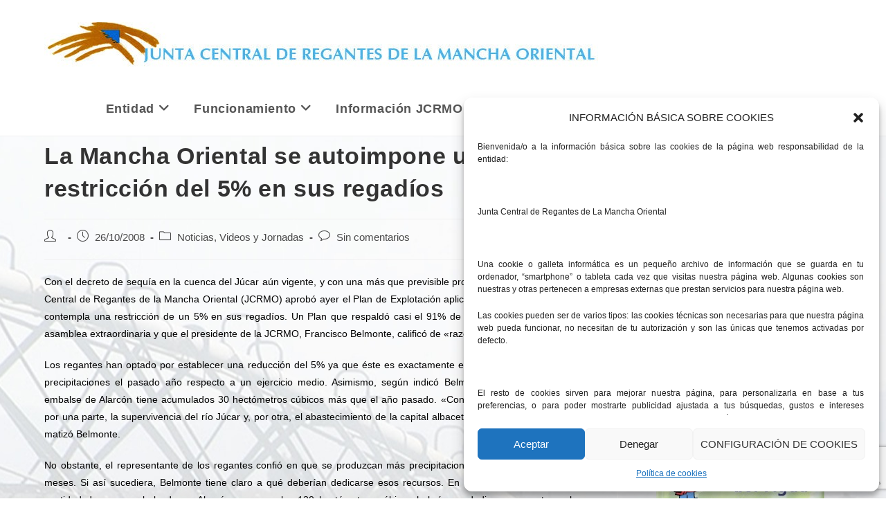

--- FILE ---
content_type: text/html; charset=UTF-8
request_url: https://www.jcrmo.org/noticias/la-mancha-oriental-se-autoimpone-una-restriccion-del-5-en-sus-regadios/
body_size: 22097
content:
<!DOCTYPE html>
<html class="html" lang="es" prefix="og: https://ogp.me/ns#">
<head>
	<meta charset="UTF-8">
	<link rel="profile" href="https://gmpg.org/xfn/11">

	<meta name="viewport" content="width=device-width, initial-scale=1">
<!-- Optimización para motores de búsqueda de Rank Math -  https://rankmath.com/ -->
<title>La Mancha Oriental se autoimpone una restricción del 5% en sus regadíos - Junta Central Regantes Mancha Oriental</title>
<meta name="description" content="JUNTA CENTRAL DE REGANTES DE LA MANCHA ORIENTAL"/>
<meta name="robots" content="follow, index, max-snippet:-1, max-video-preview:-1, max-image-preview:large"/>
<link rel="canonical" href="https://www.jcrmo.org/noticias/la-mancha-oriental-se-autoimpone-una-restriccion-del-5-en-sus-regadios/"/>
<meta property="og:locale" content="es_ES"/>
<meta property="og:type" content="article"/>
<meta property="og:title" content="La Mancha Oriental se autoimpone una restricción del 5% en sus regadíos - Junta Central Regantes Mancha Oriental"/>
<meta property="og:description" content="JUNTA CENTRAL DE REGANTES DE LA MANCHA ORIENTAL"/>
<meta property="og:url" content="https://www.jcrmo.org/noticias/la-mancha-oriental-se-autoimpone-una-restriccion-del-5-en-sus-regadios/"/>
<meta property="og:site_name" content="Junta Central Regantes Mancha Oriental"/>
<meta property="article:section" content="Noticias, Videos y Jornadas"/>
<meta property="article:published_time" content="2008-10-26T08:43:00+01:00"/>
<meta name="twitter:card" content="summary_large_image"/>
<meta name="twitter:title" content="La Mancha Oriental se autoimpone una restricción del 5% en sus regadíos - Junta Central Regantes Mancha Oriental"/>
<meta name="twitter:description" content="JUNTA CENTRAL DE REGANTES DE LA MANCHA ORIENTAL"/>
<script type="application/ld+json" class="rank-math-schema">{"@context":"https://schema.org","@graph":[{"@type":"Organization","@id":"https://www.jcrmo.org/#organization","name":"Junta Central Regantes Mancha Oriental","url":"https://www.jcrmo.org","logo":{"@type":"ImageObject","@id":"https://www.jcrmo.org/#logo","url":"https://www.jcrmo.org/wp-content/uploads/2018/05/cropped-logoCALIDAD.jpg","contentUrl":"https://www.jcrmo.org/wp-content/uploads/2018/05/cropped-logoCALIDAD.jpg","caption":"Junta Central Regantes Mancha Oriental","inLanguage":"es","width":"800","height":"120"}},{"@type":"WebSite","@id":"https://www.jcrmo.org/#website","url":"https://www.jcrmo.org","name":"Junta Central Regantes Mancha Oriental","publisher":{"@id":"https://www.jcrmo.org/#organization"},"inLanguage":"es"},{"@type":"WebPage","@id":"https://www.jcrmo.org/noticias/la-mancha-oriental-se-autoimpone-una-restriccion-del-5-en-sus-regadios/#webpage","url":"https://www.jcrmo.org/noticias/la-mancha-oriental-se-autoimpone-una-restriccion-del-5-en-sus-regadios/","name":"La Mancha Oriental se autoimpone una restricci\u00f3n del 5% en sus regad\u00edos - Junta Central Regantes Mancha Oriental","datePublished":"2008-10-26T08:43:00+01:00","dateModified":"2008-10-26T08:43:00+01:00","isPartOf":{"@id":"https://www.jcrmo.org/#website"},"inLanguage":"es"},{"@type":"Person","@id":"https://www.jcrmo.org/author/la-verdad-albacete/","name":"","url":"https://www.jcrmo.org/author/la-verdad-albacete/","image":{"@type":"ImageObject","@id":"https://secure.gravatar.com/avatar/487d5bc5bb19e21b1e703e723e530f2e?s=96&amp;d=mm&amp;r=g","url":"https://secure.gravatar.com/avatar/487d5bc5bb19e21b1e703e723e530f2e?s=96&amp;d=mm&amp;r=g","caption":"","inLanguage":"es"},"worksFor":{"@id":"https://www.jcrmo.org/#organization"}},{"@type":"BlogPosting","headline":"La Mancha Oriental se autoimpone una restricci\u00f3n del 5% en sus regad\u00edos - Junta Central Regantes Mancha","datePublished":"2008-10-26T08:43:00+01:00","dateModified":"2008-10-26T08:43:00+01:00","articleSection":"Noticias, Videos y Jornadas","author":{"@id":"https://www.jcrmo.org/author/la-verdad-albacete/","name":""},"publisher":{"@id":"https://www.jcrmo.org/#organization"},"description":"JUNTA CENTRAL DE REGANTES DE LA MANCHA ORIENTAL","name":"La Mancha Oriental se autoimpone una restricci\u00f3n del 5% en sus regad\u00edos - Junta Central Regantes Mancha","@id":"https://www.jcrmo.org/noticias/la-mancha-oriental-se-autoimpone-una-restriccion-del-5-en-sus-regadios/#richSnippet","isPartOf":{"@id":"https://www.jcrmo.org/noticias/la-mancha-oriental-se-autoimpone-una-restriccion-del-5-en-sus-regadios/#webpage"},"inLanguage":"es","mainEntityOfPage":{"@id":"https://www.jcrmo.org/noticias/la-mancha-oriental-se-autoimpone-una-restriccion-del-5-en-sus-regadios/#webpage"}}]}</script>
<!-- /Plugin Rank Math WordPress SEO -->

<link rel='dns-prefetch' href='//www.googletagmanager.com'/>
<link rel="alternate" type="application/rss+xml" title="Junta Central Regantes Mancha Oriental &raquo; Feed" href="https://www.jcrmo.org/feed/"/>
<link rel="alternate" type="application/rss+xml" title="Junta Central Regantes Mancha Oriental &raquo; Feed de los comentarios" href="https://www.jcrmo.org/comments/feed/"/>
<link rel="alternate" type="application/rss+xml" title="Junta Central Regantes Mancha Oriental &raquo; Comentario La Mancha Oriental se autoimpone una restricción del 5% en sus regadíos del feed" href="https://www.jcrmo.org/noticias/la-mancha-oriental-se-autoimpone-una-restriccion-del-5-en-sus-regadios/feed/"/>
<script>window._wpemojiSettings={"baseUrl":"https:\/\/s.w.org\/images\/core\/emoji\/14.0.0\/72x72\/","ext":".png","svgUrl":"https:\/\/s.w.org\/images\/core\/emoji\/14.0.0\/svg\/","svgExt":".svg","source":{"concatemoji":"https:\/\/www.jcrmo.org\/wp-includes\/js\/wp-emoji-release.min.js?ver=6.4.7"}};!function(i,n){var o,s,e;function c(e){try{var t={supportTests:e,timestamp:(new Date).valueOf()};sessionStorage.setItem(o,JSON.stringify(t))}catch(e){}}function p(e,t,n){e.clearRect(0,0,e.canvas.width,e.canvas.height),e.fillText(t,0,0);var t=new Uint32Array(e.getImageData(0,0,e.canvas.width,e.canvas.height).data),r=(e.clearRect(0,0,e.canvas.width,e.canvas.height),e.fillText(n,0,0),new Uint32Array(e.getImageData(0,0,e.canvas.width,e.canvas.height).data));return t.every(function(e,t){return e===r[t]})}function u(e,t,n){switch(t){case"flag":return n(e,"\ud83c\udff3\ufe0f\u200d\u26a7\ufe0f","\ud83c\udff3\ufe0f\u200b\u26a7\ufe0f")?!1:!n(e,"\ud83c\uddfa\ud83c\uddf3","\ud83c\uddfa\u200b\ud83c\uddf3")&&!n(e,"\ud83c\udff4\udb40\udc67\udb40\udc62\udb40\udc65\udb40\udc6e\udb40\udc67\udb40\udc7f","\ud83c\udff4\u200b\udb40\udc67\u200b\udb40\udc62\u200b\udb40\udc65\u200b\udb40\udc6e\u200b\udb40\udc67\u200b\udb40\udc7f");case"emoji":return!n(e,"\ud83e\udef1\ud83c\udffb\u200d\ud83e\udef2\ud83c\udfff","\ud83e\udef1\ud83c\udffb\u200b\ud83e\udef2\ud83c\udfff")}return!1}function f(e,t,n){var r="undefined"!=typeof WorkerGlobalScope&&self instanceof WorkerGlobalScope?new OffscreenCanvas(300,150):i.createElement("canvas"),a=r.getContext("2d",{willReadFrequently:!0}),o=(a.textBaseline="top",a.font="600 32px Arial",{});return e.forEach(function(e){o[e]=t(a,e,n)}),o}function t(e){var t=i.createElement("script");t.src=e,t.defer=!0,i.head.appendChild(t)}"undefined"!=typeof Promise&&(o="wpEmojiSettingsSupports",s=["flag","emoji"],n.supports={everything:!0,everythingExceptFlag:!0},e=new Promise(function(e){i.addEventListener("DOMContentLoaded",e,{once:!0})}),new Promise(function(t){var n=function(){try{var e=JSON.parse(sessionStorage.getItem(o));if("object"==typeof e&&"number"==typeof e.timestamp&&(new Date).valueOf()<e.timestamp+604800&&"object"==typeof e.supportTests)return e.supportTests}catch(e){}return null}();if(!n){if("undefined"!=typeof Worker&&"undefined"!=typeof OffscreenCanvas&&"undefined"!=typeof URL&&URL.createObjectURL&&"undefined"!=typeof Blob)try{var e="postMessage("+f.toString()+"("+[JSON.stringify(s),u.toString(),p.toString()].join(",")+"));",r=new Blob([e],{type:"text/javascript"}),a=new Worker(URL.createObjectURL(r),{name:"wpTestEmojiSupports"});return void(a.onmessage=function(e){c(n=e.data),a.terminate(),t(n)})}catch(e){}c(n=f(s,u,p))}t(n)}).then(function(e){for(var t in e)n.supports[t]=e[t],n.supports.everything=n.supports.everything&&n.supports[t],"flag"!==t&&(n.supports.everythingExceptFlag=n.supports.everythingExceptFlag&&n.supports[t]);n.supports.everythingExceptFlag=n.supports.everythingExceptFlag&&!n.supports.flag,n.DOMReady=!1,n.readyCallback=function(){n.DOMReady=!0}}).then(function(){return e}).then(function(){var e;n.supports.everything||(n.readyCallback(),(e=n.source||{}).concatemoji?t(e.concatemoji):e.wpemoji&&e.twemoji&&(t(e.twemoji),t(e.wpemoji)))}))}((window,document),window._wpemojiSettings);</script>
<style id='wp-emoji-styles-inline-css'>img.wp-smiley,img.emoji{display:inline!important;border:none!important;box-shadow:none!important;height:1em!important;width:1em!important;margin:0 .07em!important;vertical-align:-.1em!important;background:none!important;padding:0!important}</style>
<link rel='stylesheet' id='wp-block-library-css' href='https://www.jcrmo.org/wp-includes/css/dist/block-library/A.style.min.css,qver=6.4.7.pagespeed.cf.7dkSrUVuLL.css' media='all'/>
<style id='wp-block-library-theme-inline-css'>.wp-block-audio figcaption{color:#555;font-size:13px;text-align:center}.is-dark-theme .wp-block-audio figcaption{color:hsla(0,0%,100%,.65)}.wp-block-audio{margin:0 0 1em}.wp-block-code{border:1px solid #ccc;border-radius:4px;font-family:Menlo,Consolas,monaco,monospace;padding:.8em 1em}.wp-block-embed figcaption{color:#555;font-size:13px;text-align:center}.is-dark-theme .wp-block-embed figcaption{color:hsla(0,0%,100%,.65)}.wp-block-embed{margin:0 0 1em}.blocks-gallery-caption{color:#555;font-size:13px;text-align:center}.is-dark-theme .blocks-gallery-caption{color:hsla(0,0%,100%,.65)}.wp-block-image figcaption{color:#555;font-size:13px;text-align:center}.is-dark-theme .wp-block-image figcaption{color:hsla(0,0%,100%,.65)}.wp-block-image{margin:0 0 1em}.wp-block-pullquote{border-bottom:4px solid;border-top:4px solid;color:currentColor;margin-bottom:1.75em}.wp-block-pullquote cite,.wp-block-pullquote footer,.wp-block-pullquote__citation{color:currentColor;font-size:.8125em;font-style:normal;text-transform:uppercase}.wp-block-quote{border-left:.25em solid;margin:0 0 1.75em;padding-left:1em}.wp-block-quote cite,.wp-block-quote footer{color:currentColor;font-size:.8125em;font-style:normal;position:relative}.wp-block-quote.has-text-align-right{border-left:none;border-right:.25em solid;padding-left:0;padding-right:1em}.wp-block-quote.has-text-align-center{border:none;padding-left:0}.wp-block-quote.is-large,.wp-block-quote.is-style-large,.wp-block-quote.is-style-plain{border:none}.wp-block-search .wp-block-search__label{font-weight:700}.wp-block-search__button{border:1px solid #ccc;padding:.375em .625em}:where(.wp-block-group.has-background){padding:1.25em 2.375em}.wp-block-separator.has-css-opacity{opacity:.4}.wp-block-separator{border:none;border-bottom:2px solid;margin-left:auto;margin-right:auto}.wp-block-separator.has-alpha-channel-opacity{opacity:1}.wp-block-separator:not(.is-style-wide):not(.is-style-dots){width:100px}.wp-block-separator.has-background:not(.is-style-dots){border-bottom:none;height:1px}.wp-block-separator.has-background:not(.is-style-wide):not(.is-style-dots){height:2px}.wp-block-table{margin:0 0 1em}.wp-block-table td,.wp-block-table th{word-break:normal}.wp-block-table figcaption{color:#555;font-size:13px;text-align:center}.is-dark-theme .wp-block-table figcaption{color:hsla(0,0%,100%,.65)}.wp-block-video figcaption{color:#555;font-size:13px;text-align:center}.is-dark-theme .wp-block-video figcaption{color:hsla(0,0%,100%,.65)}.wp-block-video{margin:0 0 1em}.wp-block-template-part.has-background{margin-bottom:0;margin-top:0;padding:1.25em 2.375em}</style>
<style id='classic-theme-styles-inline-css'>.wp-block-button__link{color:#fff;background-color:#32373c;border-radius:9999px;box-shadow:none;text-decoration:none;padding:calc(.667em + 2px) calc(1.333em + 2px);font-size:1.125em}.wp-block-file__button{background:#32373c;color:#fff;text-decoration:none}</style>
<style id='global-styles-inline-css'>body{--wp--preset--color--black:#000;--wp--preset--color--cyan-bluish-gray:#abb8c3;--wp--preset--color--white:#fff;--wp--preset--color--pale-pink:#f78da7;--wp--preset--color--vivid-red:#cf2e2e;--wp--preset--color--luminous-vivid-orange:#ff6900;--wp--preset--color--luminous-vivid-amber:#fcb900;--wp--preset--color--light-green-cyan:#7bdcb5;--wp--preset--color--vivid-green-cyan:#00d084;--wp--preset--color--pale-cyan-blue:#8ed1fc;--wp--preset--color--vivid-cyan-blue:#0693e3;--wp--preset--color--vivid-purple:#9b51e0;--wp--preset--gradient--vivid-cyan-blue-to-vivid-purple:linear-gradient(135deg,rgba(6,147,227,1) 0%,#9b51e0 100%);--wp--preset--gradient--light-green-cyan-to-vivid-green-cyan:linear-gradient(135deg,#7adcb4 0%,#00d082 100%);--wp--preset--gradient--luminous-vivid-amber-to-luminous-vivid-orange:linear-gradient(135deg,rgba(252,185,0,1) 0%,rgba(255,105,0,1) 100%);--wp--preset--gradient--luminous-vivid-orange-to-vivid-red:linear-gradient(135deg,rgba(255,105,0,1) 0%,#cf2e2e 100%);--wp--preset--gradient--very-light-gray-to-cyan-bluish-gray:linear-gradient(135deg,#eee 0%,#a9b8c3 100%);--wp--preset--gradient--cool-to-warm-spectrum:linear-gradient(135deg,#4aeadc 0%,#9778d1 20%,#cf2aba 40%,#ee2c82 60%,#fb6962 80%,#fef84c 100%);--wp--preset--gradient--blush-light-purple:linear-gradient(135deg,#ffceec 0%,#9896f0 100%);--wp--preset--gradient--blush-bordeaux:linear-gradient(135deg,#fecda5 0%,#fe2d2d 50%,#6b003e 100%);--wp--preset--gradient--luminous-dusk:linear-gradient(135deg,#ffcb70 0%,#c751c0 50%,#4158d0 100%);--wp--preset--gradient--pale-ocean:linear-gradient(135deg,#fff5cb 0%,#b6e3d4 50%,#33a7b5 100%);--wp--preset--gradient--electric-grass:linear-gradient(135deg,#caf880 0%,#71ce7e 100%);--wp--preset--gradient--midnight:linear-gradient(135deg,#020381 0%,#2874fc 100%);--wp--preset--font-size--small:13px;--wp--preset--font-size--medium:20px;--wp--preset--font-size--large:36px;--wp--preset--font-size--x-large:42px;--wp--preset--spacing--20:.44rem;--wp--preset--spacing--30:.67rem;--wp--preset--spacing--40:1rem;--wp--preset--spacing--50:1.5rem;--wp--preset--spacing--60:2.25rem;--wp--preset--spacing--70:3.38rem;--wp--preset--spacing--80:5.06rem;--wp--preset--shadow--natural:6px 6px 9px rgba(0,0,0,.2);--wp--preset--shadow--deep:12px 12px 50px rgba(0,0,0,.4);--wp--preset--shadow--sharp:6px 6px 0 rgba(0,0,0,.2);--wp--preset--shadow--outlined:6px 6px 0 -3px rgba(255,255,255,1) , 6px 6px rgba(0,0,0,1);--wp--preset--shadow--crisp:6px 6px 0 rgba(0,0,0,1)}:where(.is-layout-flex){gap:.5em}:where(.is-layout-grid){gap:.5em}body .is-layout-flow>.alignleft{float:left;margin-inline-start:0;margin-inline-end:2em}body .is-layout-flow>.alignright{float:right;margin-inline-start:2em;margin-inline-end:0}body .is-layout-flow>.aligncenter{margin-left:auto!important;margin-right:auto!important}body .is-layout-constrained>.alignleft{float:left;margin-inline-start:0;margin-inline-end:2em}body .is-layout-constrained>.alignright{float:right;margin-inline-start:2em;margin-inline-end:0}body .is-layout-constrained>.aligncenter{margin-left:auto!important;margin-right:auto!important}body .is-layout-constrained > :where(:not(.alignleft):not(.alignright):not(.alignfull)){max-width:var(--wp--style--global--content-size);margin-left:auto!important;margin-right:auto!important}body .is-layout-constrained>.alignwide{max-width:var(--wp--style--global--wide-size)}body .is-layout-flex{display:flex}body .is-layout-flex{flex-wrap:wrap;align-items:center}body .is-layout-flex>*{margin:0}body .is-layout-grid{display:grid}body .is-layout-grid>*{margin:0}:where(.wp-block-columns.is-layout-flex){gap:2em}:where(.wp-block-columns.is-layout-grid){gap:2em}:where(.wp-block-post-template.is-layout-flex){gap:1.25em}:where(.wp-block-post-template.is-layout-grid){gap:1.25em}.has-black-color{color:var(--wp--preset--color--black)!important}.has-cyan-bluish-gray-color{color:var(--wp--preset--color--cyan-bluish-gray)!important}.has-white-color{color:var(--wp--preset--color--white)!important}.has-pale-pink-color{color:var(--wp--preset--color--pale-pink)!important}.has-vivid-red-color{color:var(--wp--preset--color--vivid-red)!important}.has-luminous-vivid-orange-color{color:var(--wp--preset--color--luminous-vivid-orange)!important}.has-luminous-vivid-amber-color{color:var(--wp--preset--color--luminous-vivid-amber)!important}.has-light-green-cyan-color{color:var(--wp--preset--color--light-green-cyan)!important}.has-vivid-green-cyan-color{color:var(--wp--preset--color--vivid-green-cyan)!important}.has-pale-cyan-blue-color{color:var(--wp--preset--color--pale-cyan-blue)!important}.has-vivid-cyan-blue-color{color:var(--wp--preset--color--vivid-cyan-blue)!important}.has-vivid-purple-color{color:var(--wp--preset--color--vivid-purple)!important}.has-black-background-color{background-color:var(--wp--preset--color--black)!important}.has-cyan-bluish-gray-background-color{background-color:var(--wp--preset--color--cyan-bluish-gray)!important}.has-white-background-color{background-color:var(--wp--preset--color--white)!important}.has-pale-pink-background-color{background-color:var(--wp--preset--color--pale-pink)!important}.has-vivid-red-background-color{background-color:var(--wp--preset--color--vivid-red)!important}.has-luminous-vivid-orange-background-color{background-color:var(--wp--preset--color--luminous-vivid-orange)!important}.has-luminous-vivid-amber-background-color{background-color:var(--wp--preset--color--luminous-vivid-amber)!important}.has-light-green-cyan-background-color{background-color:var(--wp--preset--color--light-green-cyan)!important}.has-vivid-green-cyan-background-color{background-color:var(--wp--preset--color--vivid-green-cyan)!important}.has-pale-cyan-blue-background-color{background-color:var(--wp--preset--color--pale-cyan-blue)!important}.has-vivid-cyan-blue-background-color{background-color:var(--wp--preset--color--vivid-cyan-blue)!important}.has-vivid-purple-background-color{background-color:var(--wp--preset--color--vivid-purple)!important}.has-black-border-color{border-color:var(--wp--preset--color--black)!important}.has-cyan-bluish-gray-border-color{border-color:var(--wp--preset--color--cyan-bluish-gray)!important}.has-white-border-color{border-color:var(--wp--preset--color--white)!important}.has-pale-pink-border-color{border-color:var(--wp--preset--color--pale-pink)!important}.has-vivid-red-border-color{border-color:var(--wp--preset--color--vivid-red)!important}.has-luminous-vivid-orange-border-color{border-color:var(--wp--preset--color--luminous-vivid-orange)!important}.has-luminous-vivid-amber-border-color{border-color:var(--wp--preset--color--luminous-vivid-amber)!important}.has-light-green-cyan-border-color{border-color:var(--wp--preset--color--light-green-cyan)!important}.has-vivid-green-cyan-border-color{border-color:var(--wp--preset--color--vivid-green-cyan)!important}.has-pale-cyan-blue-border-color{border-color:var(--wp--preset--color--pale-cyan-blue)!important}.has-vivid-cyan-blue-border-color{border-color:var(--wp--preset--color--vivid-cyan-blue)!important}.has-vivid-purple-border-color{border-color:var(--wp--preset--color--vivid-purple)!important}.has-vivid-cyan-blue-to-vivid-purple-gradient-background{background:var(--wp--preset--gradient--vivid-cyan-blue-to-vivid-purple)!important}.has-light-green-cyan-to-vivid-green-cyan-gradient-background{background:var(--wp--preset--gradient--light-green-cyan-to-vivid-green-cyan)!important}.has-luminous-vivid-amber-to-luminous-vivid-orange-gradient-background{background:var(--wp--preset--gradient--luminous-vivid-amber-to-luminous-vivid-orange)!important}.has-luminous-vivid-orange-to-vivid-red-gradient-background{background:var(--wp--preset--gradient--luminous-vivid-orange-to-vivid-red)!important}.has-very-light-gray-to-cyan-bluish-gray-gradient-background{background:var(--wp--preset--gradient--very-light-gray-to-cyan-bluish-gray)!important}.has-cool-to-warm-spectrum-gradient-background{background:var(--wp--preset--gradient--cool-to-warm-spectrum)!important}.has-blush-light-purple-gradient-background{background:var(--wp--preset--gradient--blush-light-purple)!important}.has-blush-bordeaux-gradient-background{background:var(--wp--preset--gradient--blush-bordeaux)!important}.has-luminous-dusk-gradient-background{background:var(--wp--preset--gradient--luminous-dusk)!important}.has-pale-ocean-gradient-background{background:var(--wp--preset--gradient--pale-ocean)!important}.has-electric-grass-gradient-background{background:var(--wp--preset--gradient--electric-grass)!important}.has-midnight-gradient-background{background:var(--wp--preset--gradient--midnight)!important}.has-small-font-size{font-size:var(--wp--preset--font-size--small)!important}.has-medium-font-size{font-size:var(--wp--preset--font-size--medium)!important}.has-large-font-size{font-size:var(--wp--preset--font-size--large)!important}.has-x-large-font-size{font-size:var(--wp--preset--font-size--x-large)!important}.wp-block-navigation a:where(:not(.wp-element-button)){color:inherit}:where(.wp-block-post-template.is-layout-flex){gap:1.25em}:where(.wp-block-post-template.is-layout-grid){gap:1.25em}:where(.wp-block-columns.is-layout-flex){gap:2em}:where(.wp-block-columns.is-layout-grid){gap:2em}.wp-block-pullquote{font-size:1.5em;line-height:1.6}</style>
<link rel='stylesheet' id='contact-form-7-css' href='https://www.jcrmo.org/wp-content/plugins/contact-form-7/includes/css/A.styles.css,qver=5.9.8.pagespeed.cf.bkX63Rfd0q.css' media='all'/>
<style id='fb-widget-frontend-style-css' media='all'>.fb-shortcode-container,.fb-widget-container{min-height:150px;display:flex;align-items:center;justify-content:center;flex-direction:column;margin-bottom:20px;position:relative}.fb_loader{padding:20px;text-align:center;position:absolute;top:50%;left:50%;transform:translate(-50%,-50%);z-index:10}.fb_loader img{width:32px;height:auto}.fb-page{opacity:0;transition:opacity .5s ease-in-out}.fb-page.fb_plugin_rendered{opacity:1!important}</style>
<link rel='stylesheet' id='cmplz-general-css' href='https://www.jcrmo.org/wp-content/plugins/complianz-gdpr/assets/css/A.cookieblocker.min.css,qver=1728373689.pagespeed.cf.SUmvOqGMj_.css' media='all'/>
<link rel='stylesheet' id='font-awesome-css' href='https://www.jcrmo.org/wp-content/themes/oceanwp/assets/fonts/fontawesome/css/A.all.min.css,qver=6.4.2.pagespeed.cf.anfI7LYm5A.css' media='all'/>
<link rel='stylesheet' id='simple-line-icons-css' href='https://www.jcrmo.org/wp-content/themes/oceanwp/assets/css/third/simple-line-icons.min.css,qver=2.4.0.pagespeed.ce.hIs9mKkZsY.css' media='all'/>
<link rel='stylesheet' id='oceanwp-style-css' href='https://www.jcrmo.org/wp-content/themes/oceanwp/assets/css/A.style.min.css,qver=3.5.3.pagespeed.cf.OjKIIXaHJ-.css' media='all'/>
<script src="https://www.jcrmo.org/wp-includes/js/jquery/jquery.min.js,qver=3.7.1.pagespeed.jm.PoWN7KAtLT.js" id="jquery-core-js"></script>
<script src="https://www.jcrmo.org/wp-includes/js/jquery/jquery-migrate.min.js,qver=3.4.1.pagespeed.jm.bhhu-RahTI.js" id="jquery-migrate-js"></script>

<!-- Fragmento de código de la etiqueta de Google (gtag.js) añadida por Site Kit -->

<!-- Fragmento de código de Google Analytics añadido por Site Kit -->
<script src="https://www.googletagmanager.com/gtag/js?id=GT-K54PQVF" id="google_gtagjs-js" async></script>
<script id="google_gtagjs-js-after">
window.dataLayer = window.dataLayer || [];function gtag(){dataLayer.push(arguments);}
gtag("set","linker",{"domains":["www.jcrmo.org"]});
gtag("js", new Date());
gtag("set", "developer_id.dZTNiMT", true);
gtag("config", "GT-K54PQVF");
 window._googlesitekit = window._googlesitekit || {}; window._googlesitekit.throttledEvents = []; window._googlesitekit.gtagEvent = (name, data) => { var key = JSON.stringify( { name, data } ); if ( !! window._googlesitekit.throttledEvents[ key ] ) { return; } window._googlesitekit.throttledEvents[ key ] = true; setTimeout( () => { delete window._googlesitekit.throttledEvents[ key ]; }, 5 ); gtag( "event", name, { ...data, event_source: "site-kit" } ); }
</script>

<!-- Finalizar fragmento de código de la etiqueta de Google (gtags.js) añadida por Site Kit -->
<link rel="https://api.w.org/" href="https://www.jcrmo.org/wp-json/"/><link rel="alternate" type="application/json" href="https://www.jcrmo.org/wp-json/wp/v2/posts/2786"/><link rel="EditURI" type="application/rsd+xml" title="RSD" href="https://www.jcrmo.org/xmlrpc.php?rsd"/>
<meta name="generator" content="WordPress 6.4.7"/>
<link rel='shortlink' href='https://www.jcrmo.org/?p=2786'/>
<link rel="alternate" type="application/json+oembed" href="https://www.jcrmo.org/wp-json/oembed/1.0/embed?url=https%3A%2F%2Fwww.jcrmo.org%2Fnoticias%2Fla-mancha-oriental-se-autoimpone-una-restriccion-del-5-en-sus-regadios%2F"/>
<link rel="alternate" type="text/xml+oembed" href="https://www.jcrmo.org/wp-json/oembed/1.0/embed?url=https%3A%2F%2Fwww.jcrmo.org%2Fnoticias%2Fla-mancha-oriental-se-autoimpone-una-restriccion-del-5-en-sus-regadios%2F&#038;format=xml"/>
<meta name="generator" content="Site Kit by Google 1.146.0"/><style>.entry-meta{display:none!important}.home .entry-meta{display:none}.entry-footer{display:none!important}.home .entry-footer{display:none}</style>			<style>.cmplz-hidden{display:none!important}</style><link rel="icon" href="https://www.jcrmo.org/wp-content/uploads/2018/01/xcropped-icono-32x32.png.pagespeed.ic.XiZkp7ADxm.webp" sizes="32x32"/>
<link rel="icon" href="https://www.jcrmo.org/wp-content/uploads/2018/01/xcropped-icono-192x192.png.pagespeed.ic.Ut0UUR6SFp.webp" sizes="192x192"/>
<link rel="apple-touch-icon" href="https://www.jcrmo.org/wp-content/uploads/2018/01/xcropped-icono-180x180.png.pagespeed.ic.N7GQN0gDDd.webp"/>
<meta name="msapplication-TileImage" content="https://www.jcrmo.org/wp-content/uploads/2018/01/cropped-icono-270x270.png"/>
		<style id="wp-custom-css">.dropdown-menu,.dropdown-menu *{font-weight:bold;font-size:18px}#main #content-wrap{padding-top:5px}#related-posts{display:none}form input[type="text"],form input[type="password"],form input[type="email"],form input[type="url"],form input[type="date"],form input[type="month"],form input[type="time"],form input[type="datetime"],form input[type="datetime-local"],form input[type="week"],form input[type="number"],form input[type="search"],form input[type="tel"],form input[type="color"],form select,form textarea{border:2px solid #000}.dropdown-menu ul li a.menu-link{text-transform:none}p{text-align:justify!important}#top-bar-wrap{display:none}</style>
		<!-- OceanWP CSS -->
<style type="text/css">body{background-image:url(https://www.jcrmo.org/wp-content/uploads/2018/01/xposiblefondo2.jpg.pagespeed.ic.p-ucvm31i7.webp)}body{background-position:center center}body{background-repeat:no-repeat}a{color:#1e73be}a .owp-icon use{stroke:#1e73be}#scroll-top{width:49px;height:49px;line-height:49px}#scroll-top{font-size:38px}#scroll-top .owp-icon{width:38px;height:38px}#scroll-top{background-color:#1e73be}label,body div.wpforms-container-full .wpforms-form .wpforms-field-label{color:#000}#site-header.has-header-media .overlay-header-media{background-color:rgba(0,0,0,.5)}#top-bar-wrap,.oceanwp-top-bar-sticky{background-color:#f5f5f5}#footer-widgets,#footer-widgets p,#footer-widgets li a:before,#footer-widgets .contact-info-widget span.oceanwp-contact-title,#footer-widgets .recent-posts-date,#footer-widgets .recent-posts-comments,#footer-widgets .widget-recent-posts-icons li .fa{color:#fff}body{color:#000}#site-logo a.site-logo-text{font-size:35px}</style></head>

<body data-cmplz=1 class="post-template-default single single-post postid-2786 single-format-standard wp-custom-logo wp-embed-responsive metaslider-plugin oceanwp-theme dropdown-mobile default-breakpoint has-sidebar content-right-sidebar post-in-category-noticias has-topbar page-header-disabled" itemscope="itemscope" itemtype="https://schema.org/Article">

	
	
	<div id="outer-wrap" class="site clr">

		<a class="skip-link screen-reader-text" href="#main">Saltar al contenido</a>

		
		<div id="wrap" class="clr">

			

<div id="top-bar-wrap" class="clr">

	<div id="top-bar" class="clr container has-no-content">

		
		<div id="top-bar-inner" class="clr">

			

		</div><!-- #top-bar-inner -->

		
	</div><!-- #top-bar -->

</div><!-- #top-bar-wrap -->


			
<header id="site-header" class="minimal-header clr" data-height="74" itemscope="itemscope" itemtype="https://schema.org/WPHeader" role="banner">

	
					
			<div id="site-header-inner" class="clr container">

				
				

<div id="site-logo" class="clr" itemscope itemtype="https://schema.org/Brand">

	
	<div id="site-logo-inner" class="clr">

		<a href="https://www.jcrmo.org/" class="custom-logo-link" rel="home"><img width="800" height="120" src="https://www.jcrmo.org/wp-content/uploads/2018/05/xcropped-logoCALIDAD.jpg.pagespeed.ic.UXuaNFRm0S.webp" class="custom-logo" alt="Junta Central Regantes Mancha Oriental" decoding="async" fetchpriority="high" srcset="https://www.jcrmo.org/wp-content/uploads/2018/05/xcropped-logoCALIDAD.jpg.pagespeed.ic.UXuaNFRm0S.webp 800w, https://www.jcrmo.org/wp-content/uploads/2018/05/xcropped-logoCALIDAD-300x45.jpg.pagespeed.ic.i_TVjVeM5z.webp 300w, https://www.jcrmo.org/wp-content/uploads/2018/05/xcropped-logoCALIDAD-768x115.jpg.pagespeed.ic.GHq2Fqg6Hh.webp 768w" sizes="(max-width: 800px) 100vw, 800px"/></a>
	</div><!-- #site-logo-inner -->

	
	
</div><!-- #site-logo -->

			<div id="site-navigation-wrap" class="clr">
			
			
			
			<nav id="site-navigation" class="navigation main-navigation clr" itemscope="itemscope" itemtype="https://schema.org/SiteNavigationElement" role="navigation">

				<ul id="menu-main-menu" class="main-menu dropdown-menu sf-menu"><li id="menu-item-194" class="menu-item menu-item-type-post_type menu-item-object-page menu-item-has-children dropdown menu-item-194 nav-no-click"><a href="https://www.jcrmo.org/entidad/" class="menu-link"><span class="text-wrap">Entidad<i class="nav-arrow fa fa-angle-down" aria-hidden="true" role="img"></i></span></a>
<ul class="sub-menu">
	<li id="menu-item-201" class="menu-item menu-item-type-post_type menu-item-object-page menu-item-201"><a href="https://www.jcrmo.org/entidad/presentacion/" class="menu-link"><span class="text-wrap">Presentación / Presentation</span></a></li>	<li id="menu-item-197" class="menu-item menu-item-type-post_type menu-item-object-page menu-item-197"><a href="https://www.jcrmo.org/entidad/legislacion/" class="menu-link"><span class="text-wrap">Normativa</span></a></li>	<li id="menu-item-198" class="menu-item menu-item-type-post_type menu-item-object-page menu-item-198"><a href="https://www.jcrmo.org/entidad/estructura-de-la-organizacion/" class="menu-link"><span class="text-wrap">Estructura de la organización</span></a></li>	<li id="menu-item-199" class="menu-item menu-item-type-post_type menu-item-object-page menu-item-199"><a href="https://www.jcrmo.org/entidad/funciones/" class="menu-link"><span class="text-wrap">Funciones</span></a></li>	<li id="menu-item-200" class="menu-item menu-item-type-post_type menu-item-object-page menu-item-200"><a href="https://www.jcrmo.org/entidad/ambito-e-integracion/" class="menu-link"><span class="text-wrap">Ámbito e integración</span></a></li></ul>
</li><li id="menu-item-242" class="menu-item menu-item-type-post_type menu-item-object-page menu-item-has-children dropdown menu-item-242 nav-no-click"><a href="https://www.jcrmo.org/funcionamiento/" class="menu-link"><span class="text-wrap">Funcionamiento<i class="nav-arrow fa fa-angle-down" aria-hidden="true" role="img"></i></span></a>
<ul class="sub-menu">
	<li id="menu-item-251" class="menu-item menu-item-type-post_type menu-item-object-page menu-item-251"><a href="https://www.jcrmo.org/plan-hidrologico-del-jucar/" class="menu-link"><span class="text-wrap">Plan hidrológico del Júcar, Planes especiales de sequía, PERTE de digitalización y orden de control de volumen de agua</span></a></li>	<li id="menu-item-429" class="menu-item menu-item-type-post_type menu-item-object-page menu-item-429"><a href="https://www.jcrmo.org/normas-de-gestion-coordinacion-y-control/" class="menu-link"><span class="text-wrap">Planes de explotación</span></a></li>	<li id="menu-item-249" class="menu-item menu-item-type-post_type menu-item-object-page menu-item-249"><a href="https://www.jcrmo.org/funcionamiento/unidades-de-gestion-hidrica-y-concesiones-administrativas/" class="menu-link"><span class="text-wrap">Unidades de Gestión Hídrica y Concesiones Administrativas</span></a></li>	<li id="menu-item-248" class="menu-item menu-item-type-post_type menu-item-object-page menu-item-248"><a href="https://www.jcrmo.org/funcionamiento/tranmitacion-de-ayudas-de-la-pac/" class="menu-link"><span class="text-wrap">Tramitación de ayudas de la PAC, de constitución y de concesiones</span></a></li>	<li id="menu-item-247" class="menu-item menu-item-type-post_type menu-item-object-page menu-item-247"><a href="https://www.jcrmo.org/funcionamiento/teledeteccion-y-sistemas-de-informacion-geografica/" class="menu-link"><span class="text-wrap">Teledetección y SIG: Evolución de cultivos en La Mancha Oriental</span></a></li>	<li id="menu-item-246" class="menu-item menu-item-type-post_type menu-item-object-page menu-item-246"><a href="https://www.jcrmo.org/funcionamiento/el-jurado-de-riegos/" class="menu-link"><span class="text-wrap">El Jurado de Riegos</span></a></li>	<li id="menu-item-245" class="menu-item menu-item-type-post_type menu-item-object-page menu-item-245"><a href="https://www.jcrmo.org/funcionamiento/sustitucion-de-bombeos-en-la-mancha-oriental/" class="menu-link"><span class="text-wrap">Sustitución de bombeos en la Mancha Oriental</span></a></li>	<li id="menu-item-244" class="menu-item menu-item-type-post_type menu-item-object-page menu-item-244"><a href="https://www.jcrmo.org/funcionamiento/abastecimiento-a-albacete/" class="menu-link"><span class="text-wrap">Abastecimiento a Albacete</span></a></li>	<li id="menu-item-243" class="menu-item menu-item-type-post_type menu-item-object-page menu-item-has-children dropdown menu-item-243"><a href="https://www.jcrmo.org/funcionamiento/informacion-del-mercado-electrico/" class="menu-link"><span class="text-wrap">Información del Mercado Eléctrico<i class="nav-arrow fa fa-angle-right" aria-hidden="true" role="img"></i></span></a>
	<ul class="sub-menu">
		<li id="menu-item-10219" class="menu-item menu-item-type-post_type menu-item-object-page menu-item-10219"><a href="https://www.jcrmo.org/impuesto-especial-electricidad/" class="menu-link"><span class="text-wrap">Tarifas eléctricas</span></a></li>	</ul>
</li></ul>
</li><li id="menu-item-343" class="menu-item menu-item-type-post_type menu-item-object-page menu-item-has-children dropdown menu-item-343 nav-no-click"><a href="https://www.jcrmo.org/informacion-de-la-jcrmo/" class="menu-link"><span class="text-wrap">Información JCRMO<i class="nav-arrow fa fa-angle-down" aria-hidden="true" role="img"></i></span></a>
<ul class="sub-menu">
	<li id="menu-item-348" class="menu-item menu-item-type-post_type menu-item-object-page menu-item-348"><a href="https://www.jcrmo.org/normas-de-gestion-coordinacion-y-control/" class="menu-link"><span class="text-wrap">Planes de explotación</span></a></li>	<li id="menu-item-347" class="menu-item menu-item-type-post_type menu-item-object-page menu-item-347"><a href="https://www.jcrmo.org/asambleas/asambleas/" class="menu-link"><span class="text-wrap">Actas Asambleas</span></a></li>	<li id="menu-item-409" class="menu-item menu-item-type-post_type menu-item-object-page menu-item-has-children dropdown menu-item-409"><a href="https://www.jcrmo.org/ley-de-trasparencia/" class="menu-link"><span class="text-wrap">Información económica y convenios suscritos<i class="nav-arrow fa fa-angle-right" aria-hidden="true" role="img"></i></span></a>
	<ul class="sub-menu">
		<li id="menu-item-410" class="menu-item menu-item-type-post_type menu-item-object-page menu-item-410"><a href="https://www.jcrmo.org/ley-de-trasparencia/informacion-economica-y-presupuestaria/" class="menu-link"><span class="text-wrap">Información económica y Convenios suscritos</span></a></li>		<li id="menu-item-411" class="menu-item menu-item-type-post_type menu-item-object-page menu-item-411"><a href="https://www.jcrmo.org/ley-de-trasparencia/normativa-basica-de-aplicacion/" class="menu-link"><span class="text-wrap">Normativa Básica de Aplicación</span></a></li>		<li id="menu-item-412" class="menu-item menu-item-type-post_type menu-item-object-page menu-item-412"><a href="https://www.jcrmo.org/ley-de-trasparencia/informacion-institucional/" class="menu-link"><span class="text-wrap">Información institucional</span></a></li>		<li id="menu-item-413" class="menu-item menu-item-type-post_type menu-item-object-page menu-item-413"><a href="https://www.jcrmo.org/entidad/estructura-de-la-organizacion/" class="menu-link"><span class="text-wrap">Estructura de la organización</span></a></li>	</ul>
</li>	<li id="menu-item-346" class="menu-item menu-item-type-post_type menu-item-object-page menu-item-346"><a href="https://www.jcrmo.org/informacion-de-la-jcrmo/informacion-economica/" class="menu-link"><span class="text-wrap">Cuentas anuales</span></a></li>	<li id="menu-item-345" class="menu-item menu-item-type-post_type menu-item-object-page menu-item-345"><a href="https://www.jcrmo.org/informacion-de-la-jcrmo/normativa-y-legislacion/" class="menu-link"><span class="text-wrap">Normativa y Legislación</span></a></li>	<li id="menu-item-344" class="menu-item menu-item-type-post_type menu-item-object-page menu-item-344"><a href="https://www.jcrmo.org/informacion-de-la-jcrmo/tramites-jcrmo/" class="menu-link"><span class="text-wrap">Trámites JCRMO</span></a></li>	<li id="menu-item-11918" class="menu-item menu-item-type-post_type menu-item-object-page menu-item-11918"><a href="https://www.jcrmo.org/infantil/" class="menu-link"><span class="text-wrap">Infantil</span></a></li>	<li id="menu-item-11919" class="menu-item menu-item-type-post_type menu-item-object-page menu-item-11919"><a href="https://www.jcrmo.org/enlaces-de-interes/" class="menu-link"><span class="text-wrap">Enlaces de interés</span></a></li></ul>
</li><li id="menu-item-374" class="menu-item menu-item-type-post_type menu-item-object-page menu-item-has-children dropdown menu-item-374 nav-no-click"><a href="https://www.jcrmo.org/memorias-regantes/" class="menu-link"><span class="text-wrap">Memorias Anuales y boletines<i class="nav-arrow fa fa-angle-down" aria-hidden="true" role="img"></i></span></a>
<ul class="sub-menu">
	<li id="menu-item-376" class="menu-item menu-item-type-post_type menu-item-object-page menu-item-376"><a href="https://www.jcrmo.org/memorias-regantes/memoria-junta-de-regantes-de-la-mancha-oriental/" class="menu-link"><span class="text-wrap">Memorias de la JCRMO</span></a></li>	<li id="menu-item-375" class="menu-item menu-item-type-post_type menu-item-object-page menu-item-375"><a href="https://www.jcrmo.org/memorias-regantes/boletin-agua/" class="menu-link"><span class="text-wrap">Boletín Agua</span></a></li></ul>
</li><li id="menu-item-11921" class="menu-item menu-item-type-post_type menu-item-object-page menu-item-has-children dropdown menu-item-11921"><a href="https://www.jcrmo.org/contacta-con-nosotros/" class="menu-link"><span class="text-wrap">Contacto<i class="nav-arrow fa fa-angle-down" aria-hidden="true" role="img"></i></span></a>
<ul class="sub-menu">
	<li id="menu-item-11920" class="menu-item menu-item-type-post_type menu-item-object-page menu-item-11920"><a href="https://www.jcrmo.org/localizacion/" class="menu-link"><span class="text-wrap">Localización y datos de contacto</span></a></li></ul>
</li><li class="search-toggle-li"><a href="https://www.jcrmo.org/#" class="site-search-toggle search-dropdown-toggle"><span class="screen-reader-text">Alternar búsqueda de la web</span><i class=" icon-magnifier" aria-hidden="true" role="img"></i></a></li></ul>
<div id="searchform-dropdown" class="header-searchform-wrap clr">
	
<form aria-label="Buscar en esta web" role="search" method="get" class="searchform" action="https://www.jcrmo.org/">	
	<input aria-label="Insertar la consulta de búsqueda" type="search" id="ocean-search-form-1" class="field" autocomplete="off" placeholder="Buscar" name="s">
		</form>
</div><!-- #searchform-dropdown -->

			</nav><!-- #site-navigation -->

			
			
					</div><!-- #site-navigation-wrap -->
			
		
	
				
	
	<div class="oceanwp-mobile-menu-icon clr mobile-right">

		
		
		
		<a href="https://www.jcrmo.org/#mobile-menu-toggle" class="mobile-menu" aria-label="Menú en móvil">
							<i class="fa fa-bars" aria-hidden="true"></i>
								<span class="oceanwp-text">Menú</span>
				<span class="oceanwp-close-text">Cerrar</span>
						</a>

		
		
		
	</div><!-- #oceanwp-mobile-menu-navbar -->

	

			</div><!-- #site-header-inner -->

			
<div id="mobile-dropdown" class="clr">

	<nav class="clr" itemscope="itemscope" itemtype="https://schema.org/SiteNavigationElement">

		<ul id="menu-main-menu-1" class="menu"><li class="menu-item menu-item-type-post_type menu-item-object-page menu-item-has-children menu-item-194"><a href="https://www.jcrmo.org/entidad/">Entidad</a>
<ul class="sub-menu">
	<li class="menu-item menu-item-type-post_type menu-item-object-page menu-item-201"><a href="https://www.jcrmo.org/entidad/presentacion/">Presentación / Presentation</a></li>
	<li class="menu-item menu-item-type-post_type menu-item-object-page menu-item-197"><a href="https://www.jcrmo.org/entidad/legislacion/">Normativa</a></li>
	<li class="menu-item menu-item-type-post_type menu-item-object-page menu-item-198"><a href="https://www.jcrmo.org/entidad/estructura-de-la-organizacion/">Estructura de la organización</a></li>
	<li class="menu-item menu-item-type-post_type menu-item-object-page menu-item-199"><a href="https://www.jcrmo.org/entidad/funciones/">Funciones</a></li>
	<li class="menu-item menu-item-type-post_type menu-item-object-page menu-item-200"><a href="https://www.jcrmo.org/entidad/ambito-e-integracion/">Ámbito e integración</a></li>
</ul>
</li>
<li class="menu-item menu-item-type-post_type menu-item-object-page menu-item-has-children menu-item-242"><a href="https://www.jcrmo.org/funcionamiento/">Funcionamiento</a>
<ul class="sub-menu">
	<li class="menu-item menu-item-type-post_type menu-item-object-page menu-item-251"><a href="https://www.jcrmo.org/plan-hidrologico-del-jucar/">Plan hidrológico del Júcar, Planes especiales de sequía, PERTE de digitalización y orden de control de volumen de agua</a></li>
	<li class="menu-item menu-item-type-post_type menu-item-object-page menu-item-429"><a href="https://www.jcrmo.org/normas-de-gestion-coordinacion-y-control/">Planes de explotación</a></li>
	<li class="menu-item menu-item-type-post_type menu-item-object-page menu-item-249"><a href="https://www.jcrmo.org/funcionamiento/unidades-de-gestion-hidrica-y-concesiones-administrativas/">Unidades de Gestión Hídrica y Concesiones Administrativas</a></li>
	<li class="menu-item menu-item-type-post_type menu-item-object-page menu-item-248"><a href="https://www.jcrmo.org/funcionamiento/tranmitacion-de-ayudas-de-la-pac/">Tramitación de ayudas de la PAC, de constitución y de concesiones</a></li>
	<li class="menu-item menu-item-type-post_type menu-item-object-page menu-item-247"><a href="https://www.jcrmo.org/funcionamiento/teledeteccion-y-sistemas-de-informacion-geografica/">Teledetección y SIG: Evolución de cultivos en La Mancha Oriental</a></li>
	<li class="menu-item menu-item-type-post_type menu-item-object-page menu-item-246"><a href="https://www.jcrmo.org/funcionamiento/el-jurado-de-riegos/">El Jurado de Riegos</a></li>
	<li class="menu-item menu-item-type-post_type menu-item-object-page menu-item-245"><a href="https://www.jcrmo.org/funcionamiento/sustitucion-de-bombeos-en-la-mancha-oriental/">Sustitución de bombeos en la Mancha Oriental</a></li>
	<li class="menu-item menu-item-type-post_type menu-item-object-page menu-item-244"><a href="https://www.jcrmo.org/funcionamiento/abastecimiento-a-albacete/">Abastecimiento a Albacete</a></li>
	<li class="menu-item menu-item-type-post_type menu-item-object-page menu-item-has-children menu-item-243"><a href="https://www.jcrmo.org/funcionamiento/informacion-del-mercado-electrico/">Información del Mercado Eléctrico</a>
	<ul class="sub-menu">
		<li class="menu-item menu-item-type-post_type menu-item-object-page menu-item-10219"><a href="https://www.jcrmo.org/impuesto-especial-electricidad/">Tarifas eléctricas</a></li>
	</ul>
</li>
</ul>
</li>
<li class="menu-item menu-item-type-post_type menu-item-object-page menu-item-has-children menu-item-343"><a href="https://www.jcrmo.org/informacion-de-la-jcrmo/">Información JCRMO</a>
<ul class="sub-menu">
	<li class="menu-item menu-item-type-post_type menu-item-object-page menu-item-348"><a href="https://www.jcrmo.org/normas-de-gestion-coordinacion-y-control/">Planes de explotación</a></li>
	<li class="menu-item menu-item-type-post_type menu-item-object-page menu-item-347"><a href="https://www.jcrmo.org/asambleas/asambleas/">Actas Asambleas</a></li>
	<li class="menu-item menu-item-type-post_type menu-item-object-page menu-item-has-children menu-item-409"><a href="https://www.jcrmo.org/ley-de-trasparencia/">Información económica y convenios suscritos</a>
	<ul class="sub-menu">
		<li class="menu-item menu-item-type-post_type menu-item-object-page menu-item-410"><a href="https://www.jcrmo.org/ley-de-trasparencia/informacion-economica-y-presupuestaria/">Información económica y Convenios suscritos</a></li>
		<li class="menu-item menu-item-type-post_type menu-item-object-page menu-item-411"><a href="https://www.jcrmo.org/ley-de-trasparencia/normativa-basica-de-aplicacion/">Normativa Básica de Aplicación</a></li>
		<li class="menu-item menu-item-type-post_type menu-item-object-page menu-item-412"><a href="https://www.jcrmo.org/ley-de-trasparencia/informacion-institucional/">Información institucional</a></li>
		<li class="menu-item menu-item-type-post_type menu-item-object-page menu-item-413"><a href="https://www.jcrmo.org/entidad/estructura-de-la-organizacion/">Estructura de la organización</a></li>
	</ul>
</li>
	<li class="menu-item menu-item-type-post_type menu-item-object-page menu-item-346"><a href="https://www.jcrmo.org/informacion-de-la-jcrmo/informacion-economica/">Cuentas anuales</a></li>
	<li class="menu-item menu-item-type-post_type menu-item-object-page menu-item-345"><a href="https://www.jcrmo.org/informacion-de-la-jcrmo/normativa-y-legislacion/">Normativa y Legislación</a></li>
	<li class="menu-item menu-item-type-post_type menu-item-object-page menu-item-344"><a href="https://www.jcrmo.org/informacion-de-la-jcrmo/tramites-jcrmo/">Trámites JCRMO</a></li>
	<li class="menu-item menu-item-type-post_type menu-item-object-page menu-item-11918"><a href="https://www.jcrmo.org/infantil/">Infantil</a></li>
	<li class="menu-item menu-item-type-post_type menu-item-object-page menu-item-11919"><a href="https://www.jcrmo.org/enlaces-de-interes/">Enlaces de interés</a></li>
</ul>
</li>
<li class="menu-item menu-item-type-post_type menu-item-object-page menu-item-has-children menu-item-374"><a href="https://www.jcrmo.org/memorias-regantes/">Memorias Anuales y boletines</a>
<ul class="sub-menu">
	<li class="menu-item menu-item-type-post_type menu-item-object-page menu-item-376"><a href="https://www.jcrmo.org/memorias-regantes/memoria-junta-de-regantes-de-la-mancha-oriental/">Memorias de la JCRMO</a></li>
	<li class="menu-item menu-item-type-post_type menu-item-object-page menu-item-375"><a href="https://www.jcrmo.org/memorias-regantes/boletin-agua/">Boletín Agua</a></li>
</ul>
</li>
<li class="menu-item menu-item-type-post_type menu-item-object-page menu-item-has-children menu-item-11921"><a href="https://www.jcrmo.org/contacta-con-nosotros/">Contacto</a>
<ul class="sub-menu">
	<li class="menu-item menu-item-type-post_type menu-item-object-page menu-item-11920"><a href="https://www.jcrmo.org/localizacion/">Localización y datos de contacto</a></li>
</ul>
</li>
<li class="search-toggle-li"><a href="https://www.jcrmo.org/#" class="site-search-toggle search-dropdown-toggle"><span class="screen-reader-text">Alternar búsqueda de la web</span><i class=" icon-magnifier" aria-hidden="true" role="img"></i></a></li></ul>
<div id="mobile-menu-search" class="clr">
	<form aria-label="Buscar en esta web" method="get" action="https://www.jcrmo.org/" class="mobile-searchform">
		<input aria-label="Insertar la consulta de búsqueda" value="" class="field" id="ocean-mobile-search-2" type="search" name="s" autocomplete="off" placeholder="Buscar"/>
		<button aria-label="Enviar la búsqueda" type="submit" class="searchform-submit">
			<i class=" icon-magnifier" aria-hidden="true" role="img"></i>		</button>
					</form>
</div><!-- .mobile-menu-search -->

	</nav>

</div>

			
			
		
		
</header><!-- #site-header -->


			
			<main id="main" class="site-main clr" role="main">

				
	
	<div id="content-wrap" class="container clr">

		
		<div id="primary" class="content-area clr">

			
			<div id="content" class="site-content clr">

				
				
<article id="post-2786">

	

<header class="entry-header clr">
	<h2 class="single-post-title entry-title" itemprop="headline">La Mancha Oriental se autoimpone una restricción del 5% en sus regadíos</h2><!-- .single-post-title -->
</header><!-- .entry-header -->


<ul class="meta ospm-default clr">

	
					<li class="meta-author" itemprop="name"><span class="screen-reader-text">Autor de la entrada:</span><i class=" icon-user" aria-hidden="true" role="img"></i><a href="https://www.jcrmo.org/author/la-verdad-albacete/" title="Entradas de " rel="author" itemprop="author" itemscope="itemscope" itemtype="https://schema.org/Person"></a></li>
		
		
		
		
		
		
	
		
					<li class="meta-date" itemprop="datePublished"><span class="screen-reader-text">Publicación de la entrada:</span><i class=" icon-clock" aria-hidden="true" role="img"></i>26/10/2008</li>
		
		
		
		
		
	
		
		
		
					<li class="meta-cat"><span class="screen-reader-text">Categoría de la entrada:</span><i class=" icon-folder" aria-hidden="true" role="img"></i><a href="https://www.jcrmo.org/category/noticias/" rel="category tag">Noticias, Videos y Jornadas</a></li>
		
		
		
	
		
		
		
		
		
					<li class="meta-comments"><span class="screen-reader-text">Comentarios de la entrada:</span><i class=" icon-bubble" aria-hidden="true" role="img"></i><a href="https://www.jcrmo.org/noticias/la-mancha-oriental-se-autoimpone-una-restriccion-del-5-en-sus-regadios/#respond" class="comments-link">Sin comentarios</a></li>
		
	
</ul>



<div class="entry-content clr" itemprop="text">
	<p>Con el decreto de sequía en la cuenca del Júcar aún vigente, y con una más que previsible prorrogación del mismo, la Junta Central de Regantes de la Mancha Oriental (JCRMO) aprobó ayer el Plan de Explotación aplicable en la campaña 2009 que contempla una restricción de un 5% en sus regadíos. Un Plan que respaldó casi el 91% de los socios que asistieron a la asamblea extraordinaria y que el presidente de la JCRMO, Francisco Belmonte, calificó de «razonable».</p>
<p>Los regantes han optado por establecer una reducción del 5% ya que éste es exactamente el descenso que se produjo de precipitaciones el pasado año respecto a un ejercicio medio. Asimismo, según indicó Belmonte, en estos momentos el embalse de Alarcón tiene acumulados 30 hectómetros cúbicos más que el año pasado. «Con lo cual tenemos garantizada, por una parte, la supervivencia del río Júcar y, por otra, el abastecimiento de la capital albaceteña aunque no lloviese más», matizó Belmonte. </p>
<p>No obstante, el representante de los regantes confió en que se produzcan más precipitaciones a lo largo de los próximos meses. Si así sucediera, Belmonte tiene claro a qué deberían dedicarse esos recursos. En ese sentido, apuntó que si la cantidad de agua embalsada en Alarcón superase los 120 hectómetros cúbicos habrá que dedicar una parte a ahorrar recursos y otra parte a incrementar la cuantía de agua que están recibiendo en la primera fase de sustitución de bombeos. </p>
<p><strong>Nuevos vocales </p>
<p></strong>En la asamblea también se renovaron los cargos del Jurado de Riegos de la Junta Central. Juan José Fernández y Gabriel Lodares fueron elegidos nuevos vocales del Jurado, y Amparo Colmenero como vocal suplente. </p>
<p>Belmonte hizo hincapié en la importancia de este órgano que «está consiguiendo que los infractores devuelvan el agua, algo que sorprende a mucha gente». El objetivo, insistió Belmonte, no es que los que riegan más de lo establecido en el Plan de Explotación «paguen unas multas millonarias». </p>
<p>Tan satisfechos se sienten los regantes albaceteños del funcionamiento de este órgano que propondrán, con toda probabilidad, una modificación de la Ley de Aguas «para que sea realmente sencillo que el infractor devuelva el agua». </p>
<p>En el último ejercicio el Jurado de Riegos ha tenido que actuar en 23 casos. «De ellos sólo han llegado al final 18, pero han sido infracciones más bien leves», subrayó Belmonte recordando que el grado de cumplimiento del Plan de Explotación ronda el 90,8%. </p>
<p>No obstante, cuando se producen infracciones de carácter grave, la Junta Central de Regantes traslada los casos a la Confederación Hidrográfica del Júcar. «Nosotros procuramos que devuelvan el agua y le ponemos una sanción de 300 euros», matizó. Pero también hay infractores recalcitrantes, tal y como reconoció el representante de los regantes. En concreto en la actualidad hay cuatro casos que han pasado al Consejo de Ministros y que podrían enfrentarse a multas de de 300.000 euros. «Hay uno de ellos gravísimo y puede que le inicien un procedimiento para quitarle la concesión de agua que tiene», señaló Belmonte.</p>

</div><!-- .entry -->





	<section id="related-posts" class="clr">

		<h3 class="theme-heading related-posts-title">
			<span class="text">También podría gustarte</span>
		</h3>

		<div class="oceanwp-row clr">

			
			
				
				<article class="related-post clr col span_1_of_3 col-1 post-10117 post type-post status-publish format-standard hentry category-noticias entry">

					
					<h3 class="related-post-title">
						<a href="https://www.jcrmo.org/noticias/situacion-extrema-en-los-campos-de-regadio-a-consecuencia-de-la-sequia/" rel="bookmark">Situación extrema en los campos de regadío a consecuencia de la sequía</a>
					</h3><!-- .related-post-title -->

								
						<time class="published" datetime="2017-11-28T09:12:00+01:00"><i class=" icon-clock" aria-hidden="true" role="img"></i>28/11/2017</time>
						

				</article><!-- .related-post -->

				
			
				
				<article class="related-post clr col span_1_of_3 col-2 post-2203 post type-post status-publish format-standard has-post-thumbnail hentry category-noticias entry has-media">

					
						<figure class="related-post-media clr">

							<a href="https://www.jcrmo.org/noticias/gobierno-preve-incrementar-el-uso-del-agua-regenerada-en-un-30-en-tres-anos/" class="related-thumb">

								<img width="1" height="1" src="https://www.jcrmo.org/wp-content/uploads/2018/01/au-54.gif" class="attachment-medium size-medium wp-post-image" alt="Lee más sobre el artículo Gobierno prevé incrementar el uso del agua regenerada en un 30% en tres años" itemprop="image" decoding="async"/>							</a>

						</figure>

					
					<h3 class="related-post-title">
						<a href="https://www.jcrmo.org/noticias/gobierno-preve-incrementar-el-uso-del-agua-regenerada-en-un-30-en-tres-anos/" rel="bookmark">Gobierno prevé incrementar el uso del agua regenerada en un 30% en tres años</a>
					</h3><!-- .related-post-title -->

								
						<time class="published" datetime="2008-03-06T10:21:00+01:00"><i class=" icon-clock" aria-hidden="true" role="img"></i>06/03/2008</time>
						

				</article><!-- .related-post -->

				
			
				
				<article class="related-post clr col span_1_of_3 col-3 post-2022 post type-post status-publish format-standard hentry category-noticias entry">

					
					<h3 class="related-post-title">
						<a href="https://www.jcrmo.org/noticias/castilla-la-mancha-concede-ayudas-por-valor-de-388-millones-para-la-reestructuracion-del-vinedo/" rel="bookmark">Castilla-La Mancha concede ayudas por valor de 38,8 millones para la reestructuración del viñedo</a>
					</h3><!-- .related-post-title -->

								
						<time class="published" datetime="2008-01-21T11:20:00+01:00"><i class=" icon-clock" aria-hidden="true" role="img"></i>21/01/2008</time>
						

				</article><!-- .related-post -->

				
			
		</div><!-- .oceanwp-row -->

	</section><!-- .related-posts -->




<section id="comments" class="comments-area clr has-comments">

	
	
		<div id="respond" class="comment-respond">
		<h3 id="reply-title" class="comment-reply-title">Deja una respuesta <small><a rel="nofollow" id="cancel-comment-reply-link" href="/noticias/la-mancha-oriental-se-autoimpone-una-restriccion-del-5-en-sus-regadios/#respond" style="display:none;">Cancelar la respuesta</a></small></h3><form action="https://www.jcrmo.org/wp-comments-post.php" method="post" id="commentform" class="comment-form" novalidate><div class="comment-textarea"><label for="comment" class="screen-reader-text">Comentario</label><textarea name="comment" id="comment" cols="39" rows="4" tabindex="0" class="textarea-comment" placeholder="Tu comentario aquí..."></textarea></div><div class="comment-form-author"><label for="author" class="screen-reader-text">Introduce tu nombre o nombre de usuario para comentar</label><input type="text" name="author" id="author" value="" placeholder="Nombre (obligatorio)" size="22" tabindex="0" aria-required="true" class="input-name"/></div>
<div class="comment-form-email"><label for="email" class="screen-reader-text">Introduce tu dirección de correo electrónico para comentar</label><input type="text" name="email" id="email" value="" placeholder="Correo electrónico (obligatorio)" size="22" tabindex="0" aria-required="true" class="input-email"/></div>
<div class="comment-form-url"><label for="url" class="screen-reader-text">Introduce la URL de tu web (opcional)</label><input type="text" name="url" id="url" value="" placeholder="Web" size="22" tabindex="0" class="input-website"/></div>
<p class="comment-form-cookies-consent"><input id="wp-comment-cookies-consent" name="wp-comment-cookies-consent" type="checkbox" value="yes"/> <label for="wp-comment-cookies-consent">Guarda mi nombre, correo electrónico y web en este navegador para la próxima vez que comente.</label></p>
<p class="form-submit"><input name="submit" type="submit" id="comment-submit" class="submit" value="Publicar comentario"/> <input type='hidden' name='comment_post_ID' value='2786' id='comment_post_ID'/>
<input type='hidden' name='comment_parent' id='comment_parent' value='0'/>
</p><p style="display: none;"><input type="hidden" id="akismet_comment_nonce" name="akismet_comment_nonce" value="8d036f575e"/></p><p style="display: none !important;" class="akismet-fields-container" data-prefix="ak_"><label>&#916;<textarea name="ak_hp_textarea" cols="45" rows="8" maxlength="100"></textarea></label><input type="hidden" id="ak_js_1" name="ak_js" value="245"/><script>document.getElementById("ak_js_1").setAttribute("value",(new Date()).getTime());</script></p></form>	</div><!-- #respond -->
	
</section><!-- #comments -->

</article>

				
			</div><!-- #content -->

			
		</div><!-- #primary -->

		

<aside id="right-sidebar" class="sidebar-container widget-area sidebar-primary" itemscope="itemscope" itemtype="https://schema.org/WPSideBar" role="complementary" aria-label="Barra lateral principal">

	
	<div id="right-sidebar-inner" class="clr">

		<div id="custom_html-13" class="widget_text sidebar-box widget_custom_html clr"><h4 class="widget-title">Siguenos en facebook</h4><div class="textwidget custom-html-widget"><a href="https://www.facebook.com/JuntaCentralRegantesManchaOriental" target="_blank" rel="nofollow noopener"><img class="size-medium wp-image-10203 aligncenter" src="https://www.jcrmo.org/wp-content/uploads/2021/04/facebook-jcrmo-siguenos-300x70.png.pagespeed.ce.xVg0JdrYyM.png" alt="" width="298" height="70"/></a></div></div><div id="custom_html-11" class="widget_text sidebar-box widget_custom_html clr"><h4 class="widget-title">Síguenos X (antes twitter)</h4><div class="textwidget custom-html-widget"><a href="https://twitter.com/jcrmoorg" target="_blank" rel="nofollow noopener"><img class="size-medium wp-image-14068 aligncenter" src="[data-uri]" alt=""/></a></div></div><div id="custom_html-10" class="widget_text sidebar-box widget_custom_html clr"><div class="textwidget custom-html-widget"><a href="https://www.jcrmo.org/category/noticias/"><img class="size-medium wp-image-10203 aligncenter" src="https://www.jcrmo.org/wp-content/uploads/2018/05/xbotonnoticias-1-300x60.jpg.pagespeed.ic.ocKlQ5H8Vi.webp" alt="" width="243" height="84"/></a><br/>
<a href="https://www.jcrmo.org/category/novedades-y-eventos/"><img class="size-medium wp-image-10195 aligncenter" src="https://www.jcrmo.org/wp-content/uploads/2018/05/xbotoneventos-1-300x60.jpg.pagespeed.ic.K8XkLxcqAw.webp" alt="" width="243" height="84"/></a></div></div><div id="custom_html-12" class="widget_text sidebar-box widget_custom_html clr"><div class="textwidget custom-html-widget"><a href="https://educacionyagua.com/" target="_blank" rel="noopener"><img class="size-medium wp-image-10195 aligncenter" src="https://www.jcrmo.org/wp-content/uploads/2025/01/xdia-escolar-del-agua-2.jpg.pagespeed.ic.giGLXNBi2Y.webp" alt="Dia escolar del agua" width="243" height="84"/></a>

</div></div>
	</div><!-- #sidebar-inner -->

	
</aside><!-- #right-sidebar -->


	</div><!-- #content-wrap -->

	

	</main><!-- #main -->

	
	
	
		
<footer id="footer" class="site-footer" itemscope="itemscope" itemtype="https://schema.org/WPFooter" role="contentinfo">

	
	<div id="footer-inner" class="clr">

		

<div id="footer-widgets" class="oceanwp-row clr">

	
	<div class="footer-widgets-inner container">

					<div class="footer-box span_1_of_4 col col-1">
				<div id="custom_html-4" class="widget_text footer-widget widget_custom_html clr"><div class="textwidget custom-html-widget"><h3 style="color: white"><u>Aviso Legal</u></h3>
<p>
	<a href="https://www.jcrmo.org/politica-de-privacidad">Política de Privacidad</a>
	<br>
<a href="https://www.jcrmo.org/politica-de-proteccion-de-datos/">Política de Protección de Datos</a>
<br>
	<a href="https://www.jcrmo.org/politica-de-cookies-ue/">Política de Cookies</a>
</p></div></div>			</div><!-- .footer-one-box -->

							<div class="footer-box span_1_of_4 col col-2">
					<div id="custom_html-5" class="widget_text footer-widget widget_custom_html clr"><div class="textwidget custom-html-widget"><p>
	
</p></div></div>				</div><!-- .footer-one-box -->
				
							<div class="footer-box span_1_of_4 col col-3 ">
					<div id="custom_html-6" class="widget_text footer-widget widget_custom_html clr"><div class="textwidget custom-html-widget"><p>
	
</p></div></div>				</div><!-- .footer-one-box -->
				
							<div class="footer-box span_1_of_4 col col-4">
					<div id="custom_html-9" class="widget_text footer-widget widget_custom_html clr"><div class="textwidget custom-html-widget"><p>
© Junta de Regantes de la Mancha Oriental <br/>
Avda. Gregorio Arcos, 19. <br/>

Aptdo. Correos, 60 - 02080- Albacete <br/>

Tfno: 967-600111 // 967-193135 <br/>

Correo Electrónico: jcrmo@jcrmo.org	<br/>

</p>

</div></div>				</div><!-- .footer-box -->
				
			
	</div><!-- .container -->

	
</div><!-- #footer-widgets -->


	</div><!-- #footer-inner -->

	
</footer><!-- #footer -->

	
	
</div><!-- #wrap -->


</div><!-- #outer-wrap -->



<a aria-label="Hacer scroll a la parte superior de la página" href="#" id="scroll-top" class="scroll-top-right"><i class=" fa fa-angle-up" aria-hidden="true" role="img"></i></a>





<!-- Consent Management powered by Complianz | GDPR/CCPA Cookie Consent https://wordpress.org/plugins/complianz-gdpr -->
<div id="cmplz-cookiebanner-container"><div class="cmplz-cookiebanner cmplz-hidden banner-1 banner-a optin cmplz-bottom-right cmplz-categories-type-view-preferences" aria-modal="true" data-nosnippet="true" role="dialog" aria-live="polite" aria-labelledby="cmplz-header-1-optin" aria-describedby="cmplz-message-1-optin">
	<div class="cmplz-header">
		<div class="cmplz-logo"></div>
		<div class="cmplz-title" id="cmplz-header-1-optin">INFORMACIÓN BÁSICA SOBRE COOKIES</div>
		<div class="cmplz-close" tabindex="0" role="button" aria-label="Cerrar ventana">
			<svg aria-hidden="true" focusable="false" data-prefix="fas" data-icon="times" class="svg-inline--fa fa-times fa-w-11" role="img" xmlns="http://www.w3.org/2000/svg" viewBox="0 0 352 512"><path fill="currentColor" d="M242.72 256l100.07-100.07c12.28-12.28 12.28-32.19 0-44.48l-22.24-22.24c-12.28-12.28-32.19-12.28-44.48 0L176 189.28 75.93 89.21c-12.28-12.28-32.19-12.28-44.48 0L9.21 111.45c-12.28 12.28-12.28 32.19 0 44.48L109.28 256 9.21 356.07c-12.28 12.28-12.28 32.19 0 44.48l22.24 22.24c12.28 12.28 32.2 12.28 44.48 0L176 322.72l100.07 100.07c12.28 12.28 32.2 12.28 44.48 0l22.24-22.24c12.28-12.28 12.28-32.19 0-44.48L242.72 256z"></path></svg>
		</div>
	</div>

	<div class="cmplz-divider cmplz-divider-header"></div>
	<div class="cmplz-body">
		<div class="cmplz-message" id="cmplz-message-1-optin"><p>Bienvenida/o a la información básica sobre las cookies de la página web responsabilidad de la entidad:</p><p>&nbsp;</p><p>Junta Central de Regantes de La Mancha Oriental</p><p>&nbsp;</p><p>Una&nbsp;cookie&nbsp;o galleta informática es un pequeño archivo de información que se guarda en tu ordenador, “smartphone” o tableta cada vez que visitas nuestra página web. Algunas cookies son nuestras y otras pertenecen a empresas externas que prestan servicios para nuestra página web.&nbsp;</p><p>Las cookies pueden ser de varios tipos: las cookies técnicas son necesarias para que nuestra página web pueda funcionar, no necesitan de tu autorización y son las únicas que tenemos activadas por defecto.</p><p>&nbsp;</p><p>El resto de cookies sirven para mejorar nuestra página, para personalizarla en base a tus preferencias, o para poder mostrarte publicidad ajustada a tus búsquedas, gustos e intereses personales. Puedes aceptar todas estas cookies pulsando el botón&nbsp;<strong>ACEPTAR,&nbsp;</strong>rechazarlas pulsando el botón<strong> RECHAZAR</strong> o configurarlas clicando en el apartado&nbsp;<strong>CONFIGURACIÓN DE COOKIES</strong>.&nbsp;&nbsp;&nbsp;&nbsp;&nbsp;&nbsp;</p><p>Si quieres más información, consulta la&nbsp;<strong>POLÍTICA DE COOKIES</strong>&nbsp;de nuestra página web.</p></div>
		<!-- categories start -->
		<div class="cmplz-categories">
			<details class="cmplz-category cmplz-functional">
				<summary>
						<span class="cmplz-category-header">
							<span class="cmplz-category-title">Funcional</span>
							<span class='cmplz-always-active'>
								<span class="cmplz-banner-checkbox">
									<input type="checkbox" id="cmplz-functional-optin" data-category="cmplz_functional" class="cmplz-consent-checkbox cmplz-functional" size="40" value="1"/>
									<label class="cmplz-label" for="cmplz-functional-optin" tabindex="0"><span class="screen-reader-text">Funcional</span></label>
								</span>
								Siempre activo							</span>
							<span class="cmplz-icon cmplz-open">
								<svg xmlns="http://www.w3.org/2000/svg" viewBox="0 0 448 512" height="18"><path d="M224 416c-8.188 0-16.38-3.125-22.62-9.375l-192-192c-12.5-12.5-12.5-32.75 0-45.25s32.75-12.5 45.25 0L224 338.8l169.4-169.4c12.5-12.5 32.75-12.5 45.25 0s12.5 32.75 0 45.25l-192 192C240.4 412.9 232.2 416 224 416z"/></svg>
							</span>
						</span>
				</summary>
				<div class="cmplz-description">
					<span class="cmplz-description-functional">El almacenamiento o acceso técnico es estrictamente necesario para el propósito legítimo de permitir el uso de un servicio específico explícitamente solicitado por el abonado o usuario, o con el único propósito de llevar a cabo la transmisión de una comunicación a través de una red de comunicaciones electrónicas.</span>
				</div>
			</details>

			<details class="cmplz-category cmplz-preferences">
				<summary>
						<span class="cmplz-category-header">
							<span class="cmplz-category-title">Preferencias</span>
							<span class="cmplz-banner-checkbox">
								<input type="checkbox" id="cmplz-preferences-optin" data-category="cmplz_preferences" class="cmplz-consent-checkbox cmplz-preferences" size="40" value="1"/>
								<label class="cmplz-label" for="cmplz-preferences-optin" tabindex="0"><span class="screen-reader-text">Preferencias</span></label>
							</span>
							<span class="cmplz-icon cmplz-open">
								<svg xmlns="http://www.w3.org/2000/svg" viewBox="0 0 448 512" height="18"><path d="M224 416c-8.188 0-16.38-3.125-22.62-9.375l-192-192c-12.5-12.5-12.5-32.75 0-45.25s32.75-12.5 45.25 0L224 338.8l169.4-169.4c12.5-12.5 32.75-12.5 45.25 0s12.5 32.75 0 45.25l-192 192C240.4 412.9 232.2 416 224 416z"/></svg>
							</span>
						</span>
				</summary>
				<div class="cmplz-description">
					<span class="cmplz-description-preferences">El almacenamiento o acceso técnico es necesario para la finalidad legítima de almacenar preferencias no solicitadas por el abonado o usuario.</span>
				</div>
			</details>

			<details class="cmplz-category cmplz-statistics">
				<summary>
						<span class="cmplz-category-header">
							<span class="cmplz-category-title">Estadísticas</span>
							<span class="cmplz-banner-checkbox">
								<input type="checkbox" id="cmplz-statistics-optin" data-category="cmplz_statistics" class="cmplz-consent-checkbox cmplz-statistics" size="40" value="1"/>
								<label class="cmplz-label" for="cmplz-statistics-optin" tabindex="0"><span class="screen-reader-text">Estadísticas</span></label>
							</span>
							<span class="cmplz-icon cmplz-open">
								<svg xmlns="http://www.w3.org/2000/svg" viewBox="0 0 448 512" height="18"><path d="M224 416c-8.188 0-16.38-3.125-22.62-9.375l-192-192c-12.5-12.5-12.5-32.75 0-45.25s32.75-12.5 45.25 0L224 338.8l169.4-169.4c12.5-12.5 32.75-12.5 45.25 0s12.5 32.75 0 45.25l-192 192C240.4 412.9 232.2 416 224 416z"/></svg>
							</span>
						</span>
				</summary>
				<div class="cmplz-description">
					<span class="cmplz-description-statistics">El almacenamiento o acceso técnico que es utilizado exclusivamente con fines estadísticos.</span>
					<span class="cmplz-description-statistics-anonymous">El almacenamiento o acceso técnico que se utiliza exclusivamente con fines estadísticos anónimos. Sin un requerimiento, el cumplimiento voluntario por parte de tu proveedor de servicios de Internet, o los registros adicionales de un tercero, la información almacenada o recuperada sólo para este propósito no se puede utilizar para identificarte.</span>
				</div>
			</details>
			<details class="cmplz-category cmplz-marketing">
				<summary>
						<span class="cmplz-category-header">
							<span class="cmplz-category-title">Marketing</span>
							<span class="cmplz-banner-checkbox">
								<input type="checkbox" id="cmplz-marketing-optin" data-category="cmplz_marketing" class="cmplz-consent-checkbox cmplz-marketing" size="40" value="1"/>
								<label class="cmplz-label" for="cmplz-marketing-optin" tabindex="0"><span class="screen-reader-text">Marketing</span></label>
							</span>
							<span class="cmplz-icon cmplz-open">
								<svg xmlns="http://www.w3.org/2000/svg" viewBox="0 0 448 512" height="18"><path d="M224 416c-8.188 0-16.38-3.125-22.62-9.375l-192-192c-12.5-12.5-12.5-32.75 0-45.25s32.75-12.5 45.25 0L224 338.8l169.4-169.4c12.5-12.5 32.75-12.5 45.25 0s12.5 32.75 0 45.25l-192 192C240.4 412.9 232.2 416 224 416z"/></svg>
							</span>
						</span>
				</summary>
				<div class="cmplz-description">
					<span class="cmplz-description-marketing">El almacenamiento o acceso técnico es necesario para crear perfiles de usuario para enviar publicidad, o para rastrear al usuario en una web o en varias web con fines de marketing similares.</span>
				</div>
			</details>
		</div><!-- categories end -->
			</div>

	<div class="cmplz-links cmplz-information">
		<a class="cmplz-link cmplz-manage-options cookie-statement" href="#" data-relative_url="#cmplz-manage-consent-container">Administrar opciones</a>
		<a class="cmplz-link cmplz-manage-third-parties cookie-statement" href="#" data-relative_url="#cmplz-cookies-overview">Gestionar los servicios</a>
		<a class="cmplz-link cmplz-manage-vendors tcf cookie-statement" href="#" data-relative_url="#cmplz-tcf-wrapper">Gestionar {vendor_count} proveedores</a>
		<a class="cmplz-link cmplz-external cmplz-read-more-purposes tcf" target="_blank" rel="noopener noreferrer nofollow" href="https://cookiedatabase.org/tcf/purposes/">Leer más sobre estos propósitos</a>
			</div>

	<div class="cmplz-divider cmplz-footer"></div>

	<div class="cmplz-buttons">
		<button class="cmplz-btn cmplz-accept">Aceptar</button>
		<button class="cmplz-btn cmplz-deny">Denegar</button>
		<button class="cmplz-btn cmplz-view-preferences">CONFIGURACIÓN DE COOKIES</button>
		<button class="cmplz-btn cmplz-save-preferences">GUARDAR CONFIGURACIÓN</button>
		<a class="cmplz-btn cmplz-manage-options tcf cookie-statement" href="#" data-relative_url="#cmplz-manage-consent-container">CONFIGURACIÓN DE COOKIES</a>
			</div>

	<div class="cmplz-links cmplz-documents">
		<a class="cmplz-link cookie-statement" href="#" data-relative_url="">{title}</a>
		<a class="cmplz-link privacy-statement" href="#" data-relative_url="">{title}</a>
		<a class="cmplz-link impressum" href="#" data-relative_url="">{title}</a>
			</div>

</div>
</div>
					<div id="cmplz-manage-consent" data-nosnippet="true"><button class="cmplz-btn cmplz-hidden cmplz-manage-consent manage-consent-1">INFORMACIÓN BÁSICA SOBRE COOKIES</button>

</div><script src="https://www.jcrmo.org/wp-includes/js/dist/vendor/wp-polyfill-inert.min.js,qver==3.1.2+regenerator-runtime.min.js,qver==0.14.0.pagespeed.jc.8xv6CglIC0.js"></script><script>eval(mod_pagespeed_7st7mlgG8P);</script>
<script>eval(mod_pagespeed_Z43PHkuL_1);</script>
<script src="https://www.jcrmo.org/wp-includes/js/dist/vendor/wp-polyfill.min.js,qver=3.15.0.pagespeed.ce.mpgBZ1HkmM.js" id="wp-polyfill-js"></script>
<script src="https://www.jcrmo.org/wp-includes/js/dist/hooks.min.js,qver==c6aec9a8d4e5a5d543a1+i18n.min.js,qver==7701b0c3857f914212ef.pagespeed.jc.kvJboUnKGj.js"></script><script>eval(mod_pagespeed_md699FWtfz);</script>
<script>eval(mod_pagespeed_Wr$$_aR3Lj);</script>
<script id="wp-i18n-js-after">wp.i18n.setLocaleData({'text direction\u0004ltr':['ltr']});</script>
<script src="https://www.jcrmo.org/wp-content/plugins/contact-form-7/includes/swv/js/index.js,qver=5.9.8.pagespeed.ce.78J-JT-uG3.js" id="swv-js"></script>
<script id="contact-form-7-js-extra">var wpcf7={"api":{"root":"https:\/\/www.jcrmo.org\/wp-json\/","namespace":"contact-form-7\/v1"}};</script>
<script id="contact-form-7-js-translations">(function(domain,translations){var localeData=translations.locale_data[domain]||translations.locale_data.messages;localeData[""].domain=domain;wp.i18n.setLocaleData(localeData,domain);})("contact-form-7",{"translation-revision-date":"2024-07-17 09:00:42+0000","generator":"GlotPress\/4.0.1","domain":"messages","locale_data":{"messages":{"":{"domain":"messages","plural-forms":"nplurals=2; plural=n != 1;","lang":"es"},"This contact form is placed in the wrong place.":["Este formulario de contacto est\u00e1 situado en el lugar incorrecto."],"Error:":["Error:"]}},"comment":{"reference":"includes\/js\/index.js"}});</script>
<script src="https://www.jcrmo.org/wp-content/plugins/contact-form-7/includes/js/index.js,qver=5.9.8.pagespeed.ce.CxcZrfX6cj.js" id="contact-form-7-js"></script>
<script id="custom-script-js-extra">var wpdata={"object_id":"2786","site_url":"https:\/\/www.jcrmo.org"};</script>
<script src="https://www.jcrmo.org/wp-content/plugins/wp-meta-and-date-remover/assets/js/inspector.js,qver=1.1.pagespeed.ce.w5yOpmWfv4.js" id="custom-script-js"></script>
<script src="https://www.jcrmo.org/wp-includes/js/comment-reply.min.js,qver=6.4.7.pagespeed.jm.ZjGOfUn0Vj.js" id="comment-reply-js" async data-wp-strategy="async"></script>
<script src="https://www.jcrmo.org/wp-includes/js/imagesloaded.min.js,qver=5.0.0.pagespeed.ce.aCMSCHbJr8.js" id="imagesloaded-js"></script>
<script id="oceanwp-main-js-extra">var oceanwpLocalize={"nonce":"bbcb3886ee","isRTL":"","menuSearchStyle":"drop_down","mobileMenuSearchStyle":"disabled","sidrSource":null,"sidrDisplace":"1","sidrSide":"left","sidrDropdownTarget":"link","verticalHeaderTarget":"link","customScrollOffset":"0","customSelects":".woocommerce-ordering .orderby, #dropdown_product_cat, .widget_categories select, .widget_archive select, .single-product .variations_form .variations select"};</script>
<script src="https://www.jcrmo.org/wp-content/themes/oceanwp/assets/js/theme.min.js,qver==3.5.3+drop-down-mobile-menu.min.js,qver==3.5.3+drop-down-search.min.js,qver==3.5.3+vendors,_magnific-popup.min.js,qver==3.5.3+ow-lightbox.min.js,qver==3.5.3.pagespeed.jc.Kb7HmsSRWF.js"></script><script>eval(mod_pagespeed_uhawmyJmFz);</script>
<script>eval(mod_pagespeed_GYg$lBaoYx);</script>
<script>eval(mod_pagespeed_XuwpjnHt2E);</script>
<script>eval(mod_pagespeed__82$uWA61_);</script>
<script>eval(mod_pagespeed_CFq$RNMat1);</script>
<script src="https://www.jcrmo.org/wp-content/themes/oceanwp/assets/js/vendors,_flickity.pkgd.min.js,qver==3.5.3+ow-slider.min.js,qver==3.5.3+scroll-effect.min.js,qver==3.5.3+scroll-top.min.js,qver==3.5.3+select.min.js,qver==3.5.3.pagespeed.jc.QFdKzj395Q.js"></script><script>eval(mod_pagespeed_IFUaDGkTvA);</script>
<script>eval(mod_pagespeed_KvqUx$7QUu);</script>
<script>eval(mod_pagespeed_daIyKEmiaU);</script>
<script>eval(mod_pagespeed_RQsB1QC7eX);</script>
<script>eval(mod_pagespeed_SV9kwnQctd);</script>
<script src="https://www.google.com/recaptcha/api.js?render=6LdfXoIUAAAAAPkmqpLC_udEWqeW1tvDhgAqpWaP&amp;ver=3.0" id="google-recaptcha-js"></script>
<script id="wpcf7-recaptcha-js-extra">var wpcf7_recaptcha={"sitekey":"6LdfXoIUAAAAAPkmqpLC_udEWqeW1tvDhgAqpWaP","actions":{"homepage":"homepage","contactform":"contactform"}};</script>
<script id="wpcf7-recaptcha-js">//<![CDATA[
document.addEventListener("DOMContentLoaded",(e=>{var t;wpcf7_recaptcha={...null!==(t=wpcf7_recaptcha)&&void 0!==t?t:{}};const c=wpcf7_recaptcha.sitekey,{homepage:n,contactform:a}=wpcf7_recaptcha.actions,o=e=>{const{action:t,func:n,params:a}=e;grecaptcha.execute(c,{action:t}).then((e=>{const c=new CustomEvent("wpcf7grecaptchaexecuted",{detail:{action:t,token:e}});document.dispatchEvent(c)})).then((()=>{"function"==typeof n&&n(...a)})).catch((e=>console.error(e)))};if(grecaptcha.ready((()=>{o({action:n})})),document.addEventListener("change",(e=>{o({action:a})})),"undefined"!=typeof wpcf7&&"function"==typeof wpcf7.submit){const e=wpcf7.submit;wpcf7.submit=(t,c={})=>{o({action:a,func:e,params:[t,c]})}}document.addEventListener("wpcf7grecaptchaexecuted",(e=>{const t=document.querySelectorAll('form.wpcf7-form input[name="_wpcf7_recaptcha_response"]');for(let c=0;c<t.length;c++)t[c].setAttribute("value",e.detail.token)}))}));
//]]></script>
<script id="googlesitekit-events-provider-contact-form-7-js" defer>//<![CDATA[
!function(t){var e={};function n(r){if(e[r])return e[r].exports;var o=e[r]={i:r,l:!1,exports:{}};return t[r].call(o.exports,o,o.exports,n),o.l=!0,o.exports}n.m=t,n.c=e,n.d=function(t,e,r){n.o(t,e)||Object.defineProperty(t,e,{enumerable:!0,get:r})},n.r=function(t){"undefined"!=typeof Symbol&&Symbol.toStringTag&&Object.defineProperty(t,Symbol.toStringTag,{value:"Module"}),Object.defineProperty(t,"__esModule",{value:!0})},n.t=function(t,e){if(1&e&&(t=n(t)),8&e)return t;if(4&e&&"object"==typeof t&&t&&t.__esModule)return t;var r=Object.create(null);if(n.r(r),Object.defineProperty(r,"default",{enumerable:!0,value:t}),2&e&&"string"!=typeof t)for(var o in t)n.d(r,o,function(e){return t[e]}.bind(null,o));return r},n.n=function(t){var e=t&&t.__esModule?function(){return t.default}:function(){return t};return n.d(e,"a",e),e},n.o=function(t,e){return Object.prototype.hasOwnProperty.call(t,e)},n.p="",n(n.s=4)}([function(t,e){var n;n=function(){return this}();try{n=n||new Function("return this")()}catch(t){"object"==typeof window&&(n=window)}t.exports=n},,,,function(t,e,n){(function(t){t.document.addEventListener("wpcf7mailsent",e=>{var n,r;null===(n=t._googlesitekit)||void 0===n||null===(r=n.gtagEvent)||void 0===r||r.call(n,"contact",{event_category:e.detail.contactFormId,event_label:e.detail.unitTag})})}).call(this,n(0))}]);
//]]></script>
<script id="cmplz-cookiebanner-js-extra">var complianz={"prefix":"cmplz_","user_banner_id":"1","set_cookies":[],"block_ajax_content":"","banner_version":"20","version":"7.1.0","store_consent":"","do_not_track_enabled":"","consenttype":"optin","region":"eu","geoip":"","dismiss_timeout":"","disable_cookiebanner":"","soft_cookiewall":"","dismiss_on_scroll":"","cookie_expiry":"365","url":"https:\/\/www.jcrmo.org\/wp-json\/complianz\/v1\/","locale":"lang=es&locale=es_ES","set_cookies_on_root":"","cookie_domain":"","current_policy_id":"22","cookie_path":"\/","categories":{"statistics":"estad\u00edsticas","marketing":"m\u00e1rketing"},"tcf_active":"","placeholdertext":"Haz clic para aceptar cookies de marketing y permitir este contenido","css_file":"https:\/\/www.jcrmo.org\/wp-content\/uploads\/complianz\/css\/banner-{banner_id}-{type}.css?v=20","page_links":{"eu":{"cookie-statement":{"title":"Pol\u00edtica de cookies ","url":"https:\/\/www.jcrmo.org\/politica-de-cookies-ue\/"}}},"tm_categories":"","forceEnableStats":"","preview":"","clean_cookies":"","aria_label":"Haz clic para aceptar cookies de marketing y permitir este contenido"};</script>
<script defer src="https://www.jcrmo.org/wp-content/plugins/complianz-gdpr/cookiebanner/js/complianz.min.js,qver=1728373690.pagespeed.ce.aEugs2yyY2.js" id="cmplz-cookiebanner-js"></script>
<script defer src="https://www.jcrmo.org/wp-content/plugins/akismet/_inc/akismet-frontend.js,qver=1763001702.pagespeed.jm.gr3ZnVT430.js" id="akismet-frontend-js"></script>
</body>
</html>


--- FILE ---
content_type: text/html; charset=utf-8
request_url: https://www.google.com/recaptcha/api2/anchor?ar=1&k=6LdfXoIUAAAAAPkmqpLC_udEWqeW1tvDhgAqpWaP&co=aHR0cHM6Ly93d3cuamNybW8ub3JnOjQ0Mw..&hl=en&v=PoyoqOPhxBO7pBk68S4YbpHZ&size=invisible&anchor-ms=20000&execute-ms=30000&cb=54ngnq5ru5iq
body_size: 48910
content:
<!DOCTYPE HTML><html dir="ltr" lang="en"><head><meta http-equiv="Content-Type" content="text/html; charset=UTF-8">
<meta http-equiv="X-UA-Compatible" content="IE=edge">
<title>reCAPTCHA</title>
<style type="text/css">
/* cyrillic-ext */
@font-face {
  font-family: 'Roboto';
  font-style: normal;
  font-weight: 400;
  font-stretch: 100%;
  src: url(//fonts.gstatic.com/s/roboto/v48/KFO7CnqEu92Fr1ME7kSn66aGLdTylUAMa3GUBHMdazTgWw.woff2) format('woff2');
  unicode-range: U+0460-052F, U+1C80-1C8A, U+20B4, U+2DE0-2DFF, U+A640-A69F, U+FE2E-FE2F;
}
/* cyrillic */
@font-face {
  font-family: 'Roboto';
  font-style: normal;
  font-weight: 400;
  font-stretch: 100%;
  src: url(//fonts.gstatic.com/s/roboto/v48/KFO7CnqEu92Fr1ME7kSn66aGLdTylUAMa3iUBHMdazTgWw.woff2) format('woff2');
  unicode-range: U+0301, U+0400-045F, U+0490-0491, U+04B0-04B1, U+2116;
}
/* greek-ext */
@font-face {
  font-family: 'Roboto';
  font-style: normal;
  font-weight: 400;
  font-stretch: 100%;
  src: url(//fonts.gstatic.com/s/roboto/v48/KFO7CnqEu92Fr1ME7kSn66aGLdTylUAMa3CUBHMdazTgWw.woff2) format('woff2');
  unicode-range: U+1F00-1FFF;
}
/* greek */
@font-face {
  font-family: 'Roboto';
  font-style: normal;
  font-weight: 400;
  font-stretch: 100%;
  src: url(//fonts.gstatic.com/s/roboto/v48/KFO7CnqEu92Fr1ME7kSn66aGLdTylUAMa3-UBHMdazTgWw.woff2) format('woff2');
  unicode-range: U+0370-0377, U+037A-037F, U+0384-038A, U+038C, U+038E-03A1, U+03A3-03FF;
}
/* math */
@font-face {
  font-family: 'Roboto';
  font-style: normal;
  font-weight: 400;
  font-stretch: 100%;
  src: url(//fonts.gstatic.com/s/roboto/v48/KFO7CnqEu92Fr1ME7kSn66aGLdTylUAMawCUBHMdazTgWw.woff2) format('woff2');
  unicode-range: U+0302-0303, U+0305, U+0307-0308, U+0310, U+0312, U+0315, U+031A, U+0326-0327, U+032C, U+032F-0330, U+0332-0333, U+0338, U+033A, U+0346, U+034D, U+0391-03A1, U+03A3-03A9, U+03B1-03C9, U+03D1, U+03D5-03D6, U+03F0-03F1, U+03F4-03F5, U+2016-2017, U+2034-2038, U+203C, U+2040, U+2043, U+2047, U+2050, U+2057, U+205F, U+2070-2071, U+2074-208E, U+2090-209C, U+20D0-20DC, U+20E1, U+20E5-20EF, U+2100-2112, U+2114-2115, U+2117-2121, U+2123-214F, U+2190, U+2192, U+2194-21AE, U+21B0-21E5, U+21F1-21F2, U+21F4-2211, U+2213-2214, U+2216-22FF, U+2308-230B, U+2310, U+2319, U+231C-2321, U+2336-237A, U+237C, U+2395, U+239B-23B7, U+23D0, U+23DC-23E1, U+2474-2475, U+25AF, U+25B3, U+25B7, U+25BD, U+25C1, U+25CA, U+25CC, U+25FB, U+266D-266F, U+27C0-27FF, U+2900-2AFF, U+2B0E-2B11, U+2B30-2B4C, U+2BFE, U+3030, U+FF5B, U+FF5D, U+1D400-1D7FF, U+1EE00-1EEFF;
}
/* symbols */
@font-face {
  font-family: 'Roboto';
  font-style: normal;
  font-weight: 400;
  font-stretch: 100%;
  src: url(//fonts.gstatic.com/s/roboto/v48/KFO7CnqEu92Fr1ME7kSn66aGLdTylUAMaxKUBHMdazTgWw.woff2) format('woff2');
  unicode-range: U+0001-000C, U+000E-001F, U+007F-009F, U+20DD-20E0, U+20E2-20E4, U+2150-218F, U+2190, U+2192, U+2194-2199, U+21AF, U+21E6-21F0, U+21F3, U+2218-2219, U+2299, U+22C4-22C6, U+2300-243F, U+2440-244A, U+2460-24FF, U+25A0-27BF, U+2800-28FF, U+2921-2922, U+2981, U+29BF, U+29EB, U+2B00-2BFF, U+4DC0-4DFF, U+FFF9-FFFB, U+10140-1018E, U+10190-1019C, U+101A0, U+101D0-101FD, U+102E0-102FB, U+10E60-10E7E, U+1D2C0-1D2D3, U+1D2E0-1D37F, U+1F000-1F0FF, U+1F100-1F1AD, U+1F1E6-1F1FF, U+1F30D-1F30F, U+1F315, U+1F31C, U+1F31E, U+1F320-1F32C, U+1F336, U+1F378, U+1F37D, U+1F382, U+1F393-1F39F, U+1F3A7-1F3A8, U+1F3AC-1F3AF, U+1F3C2, U+1F3C4-1F3C6, U+1F3CA-1F3CE, U+1F3D4-1F3E0, U+1F3ED, U+1F3F1-1F3F3, U+1F3F5-1F3F7, U+1F408, U+1F415, U+1F41F, U+1F426, U+1F43F, U+1F441-1F442, U+1F444, U+1F446-1F449, U+1F44C-1F44E, U+1F453, U+1F46A, U+1F47D, U+1F4A3, U+1F4B0, U+1F4B3, U+1F4B9, U+1F4BB, U+1F4BF, U+1F4C8-1F4CB, U+1F4D6, U+1F4DA, U+1F4DF, U+1F4E3-1F4E6, U+1F4EA-1F4ED, U+1F4F7, U+1F4F9-1F4FB, U+1F4FD-1F4FE, U+1F503, U+1F507-1F50B, U+1F50D, U+1F512-1F513, U+1F53E-1F54A, U+1F54F-1F5FA, U+1F610, U+1F650-1F67F, U+1F687, U+1F68D, U+1F691, U+1F694, U+1F698, U+1F6AD, U+1F6B2, U+1F6B9-1F6BA, U+1F6BC, U+1F6C6-1F6CF, U+1F6D3-1F6D7, U+1F6E0-1F6EA, U+1F6F0-1F6F3, U+1F6F7-1F6FC, U+1F700-1F7FF, U+1F800-1F80B, U+1F810-1F847, U+1F850-1F859, U+1F860-1F887, U+1F890-1F8AD, U+1F8B0-1F8BB, U+1F8C0-1F8C1, U+1F900-1F90B, U+1F93B, U+1F946, U+1F984, U+1F996, U+1F9E9, U+1FA00-1FA6F, U+1FA70-1FA7C, U+1FA80-1FA89, U+1FA8F-1FAC6, U+1FACE-1FADC, U+1FADF-1FAE9, U+1FAF0-1FAF8, U+1FB00-1FBFF;
}
/* vietnamese */
@font-face {
  font-family: 'Roboto';
  font-style: normal;
  font-weight: 400;
  font-stretch: 100%;
  src: url(//fonts.gstatic.com/s/roboto/v48/KFO7CnqEu92Fr1ME7kSn66aGLdTylUAMa3OUBHMdazTgWw.woff2) format('woff2');
  unicode-range: U+0102-0103, U+0110-0111, U+0128-0129, U+0168-0169, U+01A0-01A1, U+01AF-01B0, U+0300-0301, U+0303-0304, U+0308-0309, U+0323, U+0329, U+1EA0-1EF9, U+20AB;
}
/* latin-ext */
@font-face {
  font-family: 'Roboto';
  font-style: normal;
  font-weight: 400;
  font-stretch: 100%;
  src: url(//fonts.gstatic.com/s/roboto/v48/KFO7CnqEu92Fr1ME7kSn66aGLdTylUAMa3KUBHMdazTgWw.woff2) format('woff2');
  unicode-range: U+0100-02BA, U+02BD-02C5, U+02C7-02CC, U+02CE-02D7, U+02DD-02FF, U+0304, U+0308, U+0329, U+1D00-1DBF, U+1E00-1E9F, U+1EF2-1EFF, U+2020, U+20A0-20AB, U+20AD-20C0, U+2113, U+2C60-2C7F, U+A720-A7FF;
}
/* latin */
@font-face {
  font-family: 'Roboto';
  font-style: normal;
  font-weight: 400;
  font-stretch: 100%;
  src: url(//fonts.gstatic.com/s/roboto/v48/KFO7CnqEu92Fr1ME7kSn66aGLdTylUAMa3yUBHMdazQ.woff2) format('woff2');
  unicode-range: U+0000-00FF, U+0131, U+0152-0153, U+02BB-02BC, U+02C6, U+02DA, U+02DC, U+0304, U+0308, U+0329, U+2000-206F, U+20AC, U+2122, U+2191, U+2193, U+2212, U+2215, U+FEFF, U+FFFD;
}
/* cyrillic-ext */
@font-face {
  font-family: 'Roboto';
  font-style: normal;
  font-weight: 500;
  font-stretch: 100%;
  src: url(//fonts.gstatic.com/s/roboto/v48/KFO7CnqEu92Fr1ME7kSn66aGLdTylUAMa3GUBHMdazTgWw.woff2) format('woff2');
  unicode-range: U+0460-052F, U+1C80-1C8A, U+20B4, U+2DE0-2DFF, U+A640-A69F, U+FE2E-FE2F;
}
/* cyrillic */
@font-face {
  font-family: 'Roboto';
  font-style: normal;
  font-weight: 500;
  font-stretch: 100%;
  src: url(//fonts.gstatic.com/s/roboto/v48/KFO7CnqEu92Fr1ME7kSn66aGLdTylUAMa3iUBHMdazTgWw.woff2) format('woff2');
  unicode-range: U+0301, U+0400-045F, U+0490-0491, U+04B0-04B1, U+2116;
}
/* greek-ext */
@font-face {
  font-family: 'Roboto';
  font-style: normal;
  font-weight: 500;
  font-stretch: 100%;
  src: url(//fonts.gstatic.com/s/roboto/v48/KFO7CnqEu92Fr1ME7kSn66aGLdTylUAMa3CUBHMdazTgWw.woff2) format('woff2');
  unicode-range: U+1F00-1FFF;
}
/* greek */
@font-face {
  font-family: 'Roboto';
  font-style: normal;
  font-weight: 500;
  font-stretch: 100%;
  src: url(//fonts.gstatic.com/s/roboto/v48/KFO7CnqEu92Fr1ME7kSn66aGLdTylUAMa3-UBHMdazTgWw.woff2) format('woff2');
  unicode-range: U+0370-0377, U+037A-037F, U+0384-038A, U+038C, U+038E-03A1, U+03A3-03FF;
}
/* math */
@font-face {
  font-family: 'Roboto';
  font-style: normal;
  font-weight: 500;
  font-stretch: 100%;
  src: url(//fonts.gstatic.com/s/roboto/v48/KFO7CnqEu92Fr1ME7kSn66aGLdTylUAMawCUBHMdazTgWw.woff2) format('woff2');
  unicode-range: U+0302-0303, U+0305, U+0307-0308, U+0310, U+0312, U+0315, U+031A, U+0326-0327, U+032C, U+032F-0330, U+0332-0333, U+0338, U+033A, U+0346, U+034D, U+0391-03A1, U+03A3-03A9, U+03B1-03C9, U+03D1, U+03D5-03D6, U+03F0-03F1, U+03F4-03F5, U+2016-2017, U+2034-2038, U+203C, U+2040, U+2043, U+2047, U+2050, U+2057, U+205F, U+2070-2071, U+2074-208E, U+2090-209C, U+20D0-20DC, U+20E1, U+20E5-20EF, U+2100-2112, U+2114-2115, U+2117-2121, U+2123-214F, U+2190, U+2192, U+2194-21AE, U+21B0-21E5, U+21F1-21F2, U+21F4-2211, U+2213-2214, U+2216-22FF, U+2308-230B, U+2310, U+2319, U+231C-2321, U+2336-237A, U+237C, U+2395, U+239B-23B7, U+23D0, U+23DC-23E1, U+2474-2475, U+25AF, U+25B3, U+25B7, U+25BD, U+25C1, U+25CA, U+25CC, U+25FB, U+266D-266F, U+27C0-27FF, U+2900-2AFF, U+2B0E-2B11, U+2B30-2B4C, U+2BFE, U+3030, U+FF5B, U+FF5D, U+1D400-1D7FF, U+1EE00-1EEFF;
}
/* symbols */
@font-face {
  font-family: 'Roboto';
  font-style: normal;
  font-weight: 500;
  font-stretch: 100%;
  src: url(//fonts.gstatic.com/s/roboto/v48/KFO7CnqEu92Fr1ME7kSn66aGLdTylUAMaxKUBHMdazTgWw.woff2) format('woff2');
  unicode-range: U+0001-000C, U+000E-001F, U+007F-009F, U+20DD-20E0, U+20E2-20E4, U+2150-218F, U+2190, U+2192, U+2194-2199, U+21AF, U+21E6-21F0, U+21F3, U+2218-2219, U+2299, U+22C4-22C6, U+2300-243F, U+2440-244A, U+2460-24FF, U+25A0-27BF, U+2800-28FF, U+2921-2922, U+2981, U+29BF, U+29EB, U+2B00-2BFF, U+4DC0-4DFF, U+FFF9-FFFB, U+10140-1018E, U+10190-1019C, U+101A0, U+101D0-101FD, U+102E0-102FB, U+10E60-10E7E, U+1D2C0-1D2D3, U+1D2E0-1D37F, U+1F000-1F0FF, U+1F100-1F1AD, U+1F1E6-1F1FF, U+1F30D-1F30F, U+1F315, U+1F31C, U+1F31E, U+1F320-1F32C, U+1F336, U+1F378, U+1F37D, U+1F382, U+1F393-1F39F, U+1F3A7-1F3A8, U+1F3AC-1F3AF, U+1F3C2, U+1F3C4-1F3C6, U+1F3CA-1F3CE, U+1F3D4-1F3E0, U+1F3ED, U+1F3F1-1F3F3, U+1F3F5-1F3F7, U+1F408, U+1F415, U+1F41F, U+1F426, U+1F43F, U+1F441-1F442, U+1F444, U+1F446-1F449, U+1F44C-1F44E, U+1F453, U+1F46A, U+1F47D, U+1F4A3, U+1F4B0, U+1F4B3, U+1F4B9, U+1F4BB, U+1F4BF, U+1F4C8-1F4CB, U+1F4D6, U+1F4DA, U+1F4DF, U+1F4E3-1F4E6, U+1F4EA-1F4ED, U+1F4F7, U+1F4F9-1F4FB, U+1F4FD-1F4FE, U+1F503, U+1F507-1F50B, U+1F50D, U+1F512-1F513, U+1F53E-1F54A, U+1F54F-1F5FA, U+1F610, U+1F650-1F67F, U+1F687, U+1F68D, U+1F691, U+1F694, U+1F698, U+1F6AD, U+1F6B2, U+1F6B9-1F6BA, U+1F6BC, U+1F6C6-1F6CF, U+1F6D3-1F6D7, U+1F6E0-1F6EA, U+1F6F0-1F6F3, U+1F6F7-1F6FC, U+1F700-1F7FF, U+1F800-1F80B, U+1F810-1F847, U+1F850-1F859, U+1F860-1F887, U+1F890-1F8AD, U+1F8B0-1F8BB, U+1F8C0-1F8C1, U+1F900-1F90B, U+1F93B, U+1F946, U+1F984, U+1F996, U+1F9E9, U+1FA00-1FA6F, U+1FA70-1FA7C, U+1FA80-1FA89, U+1FA8F-1FAC6, U+1FACE-1FADC, U+1FADF-1FAE9, U+1FAF0-1FAF8, U+1FB00-1FBFF;
}
/* vietnamese */
@font-face {
  font-family: 'Roboto';
  font-style: normal;
  font-weight: 500;
  font-stretch: 100%;
  src: url(//fonts.gstatic.com/s/roboto/v48/KFO7CnqEu92Fr1ME7kSn66aGLdTylUAMa3OUBHMdazTgWw.woff2) format('woff2');
  unicode-range: U+0102-0103, U+0110-0111, U+0128-0129, U+0168-0169, U+01A0-01A1, U+01AF-01B0, U+0300-0301, U+0303-0304, U+0308-0309, U+0323, U+0329, U+1EA0-1EF9, U+20AB;
}
/* latin-ext */
@font-face {
  font-family: 'Roboto';
  font-style: normal;
  font-weight: 500;
  font-stretch: 100%;
  src: url(//fonts.gstatic.com/s/roboto/v48/KFO7CnqEu92Fr1ME7kSn66aGLdTylUAMa3KUBHMdazTgWw.woff2) format('woff2');
  unicode-range: U+0100-02BA, U+02BD-02C5, U+02C7-02CC, U+02CE-02D7, U+02DD-02FF, U+0304, U+0308, U+0329, U+1D00-1DBF, U+1E00-1E9F, U+1EF2-1EFF, U+2020, U+20A0-20AB, U+20AD-20C0, U+2113, U+2C60-2C7F, U+A720-A7FF;
}
/* latin */
@font-face {
  font-family: 'Roboto';
  font-style: normal;
  font-weight: 500;
  font-stretch: 100%;
  src: url(//fonts.gstatic.com/s/roboto/v48/KFO7CnqEu92Fr1ME7kSn66aGLdTylUAMa3yUBHMdazQ.woff2) format('woff2');
  unicode-range: U+0000-00FF, U+0131, U+0152-0153, U+02BB-02BC, U+02C6, U+02DA, U+02DC, U+0304, U+0308, U+0329, U+2000-206F, U+20AC, U+2122, U+2191, U+2193, U+2212, U+2215, U+FEFF, U+FFFD;
}
/* cyrillic-ext */
@font-face {
  font-family: 'Roboto';
  font-style: normal;
  font-weight: 900;
  font-stretch: 100%;
  src: url(//fonts.gstatic.com/s/roboto/v48/KFO7CnqEu92Fr1ME7kSn66aGLdTylUAMa3GUBHMdazTgWw.woff2) format('woff2');
  unicode-range: U+0460-052F, U+1C80-1C8A, U+20B4, U+2DE0-2DFF, U+A640-A69F, U+FE2E-FE2F;
}
/* cyrillic */
@font-face {
  font-family: 'Roboto';
  font-style: normal;
  font-weight: 900;
  font-stretch: 100%;
  src: url(//fonts.gstatic.com/s/roboto/v48/KFO7CnqEu92Fr1ME7kSn66aGLdTylUAMa3iUBHMdazTgWw.woff2) format('woff2');
  unicode-range: U+0301, U+0400-045F, U+0490-0491, U+04B0-04B1, U+2116;
}
/* greek-ext */
@font-face {
  font-family: 'Roboto';
  font-style: normal;
  font-weight: 900;
  font-stretch: 100%;
  src: url(//fonts.gstatic.com/s/roboto/v48/KFO7CnqEu92Fr1ME7kSn66aGLdTylUAMa3CUBHMdazTgWw.woff2) format('woff2');
  unicode-range: U+1F00-1FFF;
}
/* greek */
@font-face {
  font-family: 'Roboto';
  font-style: normal;
  font-weight: 900;
  font-stretch: 100%;
  src: url(//fonts.gstatic.com/s/roboto/v48/KFO7CnqEu92Fr1ME7kSn66aGLdTylUAMa3-UBHMdazTgWw.woff2) format('woff2');
  unicode-range: U+0370-0377, U+037A-037F, U+0384-038A, U+038C, U+038E-03A1, U+03A3-03FF;
}
/* math */
@font-face {
  font-family: 'Roboto';
  font-style: normal;
  font-weight: 900;
  font-stretch: 100%;
  src: url(//fonts.gstatic.com/s/roboto/v48/KFO7CnqEu92Fr1ME7kSn66aGLdTylUAMawCUBHMdazTgWw.woff2) format('woff2');
  unicode-range: U+0302-0303, U+0305, U+0307-0308, U+0310, U+0312, U+0315, U+031A, U+0326-0327, U+032C, U+032F-0330, U+0332-0333, U+0338, U+033A, U+0346, U+034D, U+0391-03A1, U+03A3-03A9, U+03B1-03C9, U+03D1, U+03D5-03D6, U+03F0-03F1, U+03F4-03F5, U+2016-2017, U+2034-2038, U+203C, U+2040, U+2043, U+2047, U+2050, U+2057, U+205F, U+2070-2071, U+2074-208E, U+2090-209C, U+20D0-20DC, U+20E1, U+20E5-20EF, U+2100-2112, U+2114-2115, U+2117-2121, U+2123-214F, U+2190, U+2192, U+2194-21AE, U+21B0-21E5, U+21F1-21F2, U+21F4-2211, U+2213-2214, U+2216-22FF, U+2308-230B, U+2310, U+2319, U+231C-2321, U+2336-237A, U+237C, U+2395, U+239B-23B7, U+23D0, U+23DC-23E1, U+2474-2475, U+25AF, U+25B3, U+25B7, U+25BD, U+25C1, U+25CA, U+25CC, U+25FB, U+266D-266F, U+27C0-27FF, U+2900-2AFF, U+2B0E-2B11, U+2B30-2B4C, U+2BFE, U+3030, U+FF5B, U+FF5D, U+1D400-1D7FF, U+1EE00-1EEFF;
}
/* symbols */
@font-face {
  font-family: 'Roboto';
  font-style: normal;
  font-weight: 900;
  font-stretch: 100%;
  src: url(//fonts.gstatic.com/s/roboto/v48/KFO7CnqEu92Fr1ME7kSn66aGLdTylUAMaxKUBHMdazTgWw.woff2) format('woff2');
  unicode-range: U+0001-000C, U+000E-001F, U+007F-009F, U+20DD-20E0, U+20E2-20E4, U+2150-218F, U+2190, U+2192, U+2194-2199, U+21AF, U+21E6-21F0, U+21F3, U+2218-2219, U+2299, U+22C4-22C6, U+2300-243F, U+2440-244A, U+2460-24FF, U+25A0-27BF, U+2800-28FF, U+2921-2922, U+2981, U+29BF, U+29EB, U+2B00-2BFF, U+4DC0-4DFF, U+FFF9-FFFB, U+10140-1018E, U+10190-1019C, U+101A0, U+101D0-101FD, U+102E0-102FB, U+10E60-10E7E, U+1D2C0-1D2D3, U+1D2E0-1D37F, U+1F000-1F0FF, U+1F100-1F1AD, U+1F1E6-1F1FF, U+1F30D-1F30F, U+1F315, U+1F31C, U+1F31E, U+1F320-1F32C, U+1F336, U+1F378, U+1F37D, U+1F382, U+1F393-1F39F, U+1F3A7-1F3A8, U+1F3AC-1F3AF, U+1F3C2, U+1F3C4-1F3C6, U+1F3CA-1F3CE, U+1F3D4-1F3E0, U+1F3ED, U+1F3F1-1F3F3, U+1F3F5-1F3F7, U+1F408, U+1F415, U+1F41F, U+1F426, U+1F43F, U+1F441-1F442, U+1F444, U+1F446-1F449, U+1F44C-1F44E, U+1F453, U+1F46A, U+1F47D, U+1F4A3, U+1F4B0, U+1F4B3, U+1F4B9, U+1F4BB, U+1F4BF, U+1F4C8-1F4CB, U+1F4D6, U+1F4DA, U+1F4DF, U+1F4E3-1F4E6, U+1F4EA-1F4ED, U+1F4F7, U+1F4F9-1F4FB, U+1F4FD-1F4FE, U+1F503, U+1F507-1F50B, U+1F50D, U+1F512-1F513, U+1F53E-1F54A, U+1F54F-1F5FA, U+1F610, U+1F650-1F67F, U+1F687, U+1F68D, U+1F691, U+1F694, U+1F698, U+1F6AD, U+1F6B2, U+1F6B9-1F6BA, U+1F6BC, U+1F6C6-1F6CF, U+1F6D3-1F6D7, U+1F6E0-1F6EA, U+1F6F0-1F6F3, U+1F6F7-1F6FC, U+1F700-1F7FF, U+1F800-1F80B, U+1F810-1F847, U+1F850-1F859, U+1F860-1F887, U+1F890-1F8AD, U+1F8B0-1F8BB, U+1F8C0-1F8C1, U+1F900-1F90B, U+1F93B, U+1F946, U+1F984, U+1F996, U+1F9E9, U+1FA00-1FA6F, U+1FA70-1FA7C, U+1FA80-1FA89, U+1FA8F-1FAC6, U+1FACE-1FADC, U+1FADF-1FAE9, U+1FAF0-1FAF8, U+1FB00-1FBFF;
}
/* vietnamese */
@font-face {
  font-family: 'Roboto';
  font-style: normal;
  font-weight: 900;
  font-stretch: 100%;
  src: url(//fonts.gstatic.com/s/roboto/v48/KFO7CnqEu92Fr1ME7kSn66aGLdTylUAMa3OUBHMdazTgWw.woff2) format('woff2');
  unicode-range: U+0102-0103, U+0110-0111, U+0128-0129, U+0168-0169, U+01A0-01A1, U+01AF-01B0, U+0300-0301, U+0303-0304, U+0308-0309, U+0323, U+0329, U+1EA0-1EF9, U+20AB;
}
/* latin-ext */
@font-face {
  font-family: 'Roboto';
  font-style: normal;
  font-weight: 900;
  font-stretch: 100%;
  src: url(//fonts.gstatic.com/s/roboto/v48/KFO7CnqEu92Fr1ME7kSn66aGLdTylUAMa3KUBHMdazTgWw.woff2) format('woff2');
  unicode-range: U+0100-02BA, U+02BD-02C5, U+02C7-02CC, U+02CE-02D7, U+02DD-02FF, U+0304, U+0308, U+0329, U+1D00-1DBF, U+1E00-1E9F, U+1EF2-1EFF, U+2020, U+20A0-20AB, U+20AD-20C0, U+2113, U+2C60-2C7F, U+A720-A7FF;
}
/* latin */
@font-face {
  font-family: 'Roboto';
  font-style: normal;
  font-weight: 900;
  font-stretch: 100%;
  src: url(//fonts.gstatic.com/s/roboto/v48/KFO7CnqEu92Fr1ME7kSn66aGLdTylUAMa3yUBHMdazQ.woff2) format('woff2');
  unicode-range: U+0000-00FF, U+0131, U+0152-0153, U+02BB-02BC, U+02C6, U+02DA, U+02DC, U+0304, U+0308, U+0329, U+2000-206F, U+20AC, U+2122, U+2191, U+2193, U+2212, U+2215, U+FEFF, U+FFFD;
}

</style>
<link rel="stylesheet" type="text/css" href="https://www.gstatic.com/recaptcha/releases/PoyoqOPhxBO7pBk68S4YbpHZ/styles__ltr.css">
<script nonce="QIWq92Yv8DBF_uek0du6Dg" type="text/javascript">window['__recaptcha_api'] = 'https://www.google.com/recaptcha/api2/';</script>
<script type="text/javascript" src="https://www.gstatic.com/recaptcha/releases/PoyoqOPhxBO7pBk68S4YbpHZ/recaptcha__en.js" nonce="QIWq92Yv8DBF_uek0du6Dg">
      
    </script></head>
<body><div id="rc-anchor-alert" class="rc-anchor-alert"></div>
<input type="hidden" id="recaptcha-token" value="[base64]">
<script type="text/javascript" nonce="QIWq92Yv8DBF_uek0du6Dg">
      recaptcha.anchor.Main.init("[\x22ainput\x22,[\x22bgdata\x22,\x22\x22,\[base64]/[base64]/MjU1Ong/[base64]/[base64]/[base64]/[base64]/[base64]/[base64]/[base64]/[base64]/[base64]/[base64]/[base64]/[base64]/[base64]/[base64]/[base64]\\u003d\x22,\[base64]\\u003d\x22,\x22QTLCnwTCicK1WVJQw7ZJwqolP8OWJGlsw4HDm8Kpw6Asw5vDn2/DvsOjBS4lWxY5w4ozYcKDw7rDmiUDw6DCqzkKZjPDkcOVw7TCrMOKwoYOwqHDoilPwojChsOSCMKvwr45woDDjg7DncOWNhZ/BsKFwqoWVmMlw7QcNUAeDsOuOsOrw4HDk8OQGgwzHzcpKsKuw5NewqBeHivCnzIqw5nDuVIKw7oXw4nCmFwUQmvCmMOQw45uL8O4wqvDuWjDhMOcwp/DvMOzeMO4w7HCongywqJKb8Kzw7rDi8O3JmEMw7bDmmfCl8ORCw3DnMOowpPDlMOOwpPDgwbDi8K/[base64]/DkBo8U8KzM2bClF5WDwU0wph6T18yTcKcA3dZQVN0YG1mcho/[base64]/Dr8OgFMKHw4kJekPDiMKyw57DiDnDoVEaant+CW8gwrTDoV7DuTDDtMOjIVTDvhnDu1/[base64]/CtV3CvizDk8OZw49WwoVNw7JTRgfCpEPDrSnDtMO7ZDsXU8OeQWkBTF/DsUYKDSDCsm5fDcO8wpMNCjYtUj7Ds8KbAkZMwprDtQbDucKmw6wdAHnDkcOYCXPDpTYUfsKEQk4kw5/[base64]/HW4Pw4XCoMKqwrxQwprDs8KmcAfCuiDCicKgLMOew4fCqUfCj8OLPMOoIsO0RmpWw40JfMK8NsKAL8K7w7zDjD7DocK6wpAWecOUDU3DinRjwq1CY8ONCwp9dsObw7dVeE/CpE3CjWXClzfDj1x2wp48w7TCkTbCohwnwpd5w6DCsTvDkcOacXTChErCv8O2wpLDhsK8KXvDkMKlw6sIwp3DpcKtwobDoDFKHC0uw75gw4MuJiPChAI9w6nDscOUMSQxAMKvwpDCmE0CwpJEccOAwrg1RFTCnHvDtsO+DsK7RHEPLMK5wosDwr/CthhBC2ZKKBpDw7bDj1kSwoM1wqFjNkXDvMO3wovCsyA0V8KrVcKDwq01GVlkwqwLOcKpfsKvSVdMexHDjcKywrvCucKMZMO2w4XCtSYvwp3DmMKVWsK0wqJpwqHDrxYFwofCscOdDcO+BMKqw6/CqcOaNMKxwrhbw5vCtMKCcy9Fw6vCpVoxwp14Kjdmwr7DlHbDo3rDmcKIWSbCqMKBK2NWahUBwq8OMScYQsOdbVxITUk0NBhJO8OYEsKrDsKAb8Krwr82PcKSIsOpeGTDj8OZWi3CqjfDjsO6asOxXUdUTMKCUCnDl8OddMO9woUoaMObN1/DqXdqT8Kkwp7CrQ/[base64]/[base64]/CrcOXwoklfMKFw5PDpzHDvH7DnQzDtD7DmsOAecKXwqDDgsOpwp7DrMO0w6vDkETClsOhGMOQXTjCncOHPsKqw7AoOQVKA8O2dcK0UicjT2/[base64]/T8KIeS3CgMKTw57CoD7Doz3Dp8K0wqTCpyFTwqU6w49kwqPDhsO/R1ldSA/DgcKaGRbCn8KKw6DDjkkIw5vDuA7CkMKaw7LCsHTCjA81DEMgwqnDk2HCqjhgacKKw5p7FS3CqEsbbcONw5zDv0tnwqPCisOXbwrCgEDDqcKUb8O/fSfDoMOoHS4qG2oPUDBHwqXCgifCrhp5w7zCjRbCoU0hXsODwojCh1zDsiJQw5DDucKDF0vCn8OHYMOcBVI0SxfDuw9gwo0MwrbDhy3DtCsjwq/DtMKEW8KsC8Ksw5/DjsK1w4tKJMO0ccO0PkjDsDbDhl1pVj3DqsK4wph9Wyt6w7/DjFkOUR7Cn30BP8KTYncAwoDCgT/ChwY8w75Kw64MM2LCi8KEClRWVh1nwqHDvz9ow4zDpsKGe3rCkcK2wqDCjn7DimDDicK5wrnCmsKMwpsdb8OiwrHCpkrCpHvCkX/CrXxywpdyw7XDjxTDjwcVA8KZUcKhwq9SwqFqIgHCnjpLwq15McKsEydmw696wrAKwr88w63CmcOewpjDssKGwp95woxFw4vDjMO3BD3CscO/[base64]/IsKWI8OOJnPDkBLDjVPDh8OhwoXCjsKQwqMuS8Obwq1iMh/CswjCumbDkV7DjTNvaFjDscORw5XDr8OMwo7CgFV0SmrCnVNmc8K1w7jCssK1wpjCiS/DqjwNfGERBlNnZVbDjlbCocKHwoDDlsKhCcOLwq7DksOVYGXDj2/DkHbDmMOYPcOywpnDlcKgw4rDssK5EwtowqRVwrnDmFd6wrLCsMOUw5Jlw4RKwpzDuMK1eSTDqmPDv8OGwrENw68VO8Kew5vCjkfDjsObw7/[base64]/dAHCrWJeLMOIRFUHccOpwqLCpw/CrjNRw613wqjDpcKWwr8QRsKXw4t8w59eCSpXw7p1ISE7w67CtlLDucOuOMOKQsOkP3AvfQhywqnCtsOPwqBEc8OnwrAYwp0Uw5fCmsO1LjBHFlbCscOFw7/CgR/DssOyRsOuLcOmd0HDs8KPWsKEKsKneVnDrlADZlbCtcOFLcKow4DDncK+NcO1w4QVw4wlwrnDj10hYRjDvmHCnxRwOsO/[base64]/Ciz9Iw5DCvirDqmXDhcKyEcOLThcJD0TCjMKKw78MWD/CvsO8w7DDhMKLw4J7AsOvwp1IfcKZN8OYUMOnw6HDscOvLnTCrw13EFY7wpIgdMKQVSdEWcOdwpLCjsKNwrt8P8KOw4rDiS96wqbDmsOnw7jDhcKQwrBSw57Di0/[base64]/ChVFdbcKfwrjCkMO1V8OyJ8OUb0nDkcKOwoEAw6lTwqpRU8OKw6I9wpXCp8OMTMKHCETCssOtwr/Di8KETsKZB8Obw5Yswp0ffH82wp/[base64]/Ds1l/HQ8fwqXClMKbHR1mwpjDg0QCwps3w7bDlAPDpy3CjCzClsOuVsKLw5Jlwqo8w7YfB8OawqfCvV0uR8OxVDnDoWTDkMOQWj/DsWRqFkZ1TcOUDBE7w5AIwpTDhSl9w7XDpMODwpnCpi0VFMKMwpbDlcOPwp0Jwr0jLE4vcQbChQfDnw3Dj2TCv8KGP8O/w47DlSfDpUoLw49oCMOvJw/[base64]/Cr8OmZcKvNE/Dk8K4LWjCphgSOCV0dcKGwrDDkMKNwqvDvDYUDsKFInbCuVkIwq1HwqLCiMKcLDR3HsOKW8KpcVPDum7DhsO6DiUtX1lowozDqljCk37CkifCp8OkZcKGLMKKwrrCr8OvNANCwpbCt8O/HD92w63DrMOGwq/DmcOUWcKQS0N2w6UEwqciwoDDmsOZwoMSPVvCpMOSw4B7ZQ0owp4oC8KSZgrCnE9eUkplw6xqS8OKQ8KKwrYDw5VFV8KBXC83wr18wpLCjsOuWXB5wp3Ct8KDwp/[base64]/Y8OldF03w6rDjMKLCgrClsOmw4h7w6tIwoI1LFvCjFjCuEPDvwY5cTR4SMOhJcKcw7AHcxvDkMKpw73CoMKANV/DjS7CgsOXEcOUYy/[base64]/CtsOpwobCosOkDlrDocKSw4Efw6zDqF/Dq20SwrzDlEIewoLCqsOcd8KbwrnDusKaMhQ/wrDChksdE8OfwpMpWcOIw4sCfVNqOMOpb8KubEjDux15wqt6w63DlsOOwqQuW8Oaw7jDkMOdwobCgS3DtHF3w4jCpMKCwr/Cm8OBaMKjw54tBncSLMO+w6HDoX89KT7Cn8OWfUZGwqjCtjBDwpdDUsKda8KIYcOvdhcKb8Oiw6bCplQQw70VA8KYwrAXb37CjsO+worCjcKcYcKBWnnDgjV5wqdnw7xRKU3CmsKPX8Kbw4MSWsK1ZhbCk8Khw7/Chip5w4BNfcOKwq19acOtTGpXw4gewrHCtMKFwrVuwogRw5stdynCpMKIwrTDgMOvwqI4e8K9w57Dqi8Cw5HDocKzwqrDkVcaVsKfwpcPBixWEsO/w57Dk8KOw61fSy9Gw6Mww6PCpizCgTJVecOmw43Cug/CscKNQMO0X8Kuwoluwrw8BmQMwoPCm1HDrMKDb8O3w7cjw4RZKcKRwpJQwpfCiRZ6GjA0aFAaw7VHdMKdw5lLw5DCu8Kow6EXw5vDiH/Ch8KdwovDpQvDjDcfw4kqFFfDhG5sw6PDoGbCuDHCm8KcwpnCl8KwJsKiwo5zw4QsaXNYQlNgw6QDw4HDmV/DksOHwrfCpcKnwqTDkMKAJW1xPQQ2E05CBUbDusKBwoAOw5kKPcK3fcOqw7zCsMOiEMOdwprCp0wjAsOtJGnCnn4iw47DpgfClWwwT8Ovw7oMw7bCk2xiMUHDk8Kmw5IAOMKdw6fCo8OmWMO9wpgNfxHCk37Dhx1nw4nCokJ6acKDGGfDgQJEw7F0dMK/JcK5NsKVBVcKwrEqwqdow7Eqw7ZAw7PDqxcHW3glPMKPw6xEOcOiwrnDgcOQA8Oew4nDonoYAcOHRsKAemDCoSVgwoptw7jClXROQDESw4nCpVwvwrZvEcKeesOsXzZSOT41w6fDu1hlw6jCi1LCtW3Do8KueF/[base64]/CncKNTMOAG1vClsKRwp0IwovDjcKTw5rDiWXCn1Uww4QLwpsmw5TChMKdw7DDg8OsYMKeHcKuw55lwrzCqsKIwoZhw6HCpAZHMsKBN8OnYQrCh8KCHyHCpMK1w5h3w4tDwpRrFMOnSsONw6guw5vDkmrCj8Klw4jCg8ONF2sSw4gMAcKyUsOMBMK3YcOGawHChy4Dwq/DsMKZwrfCgmZKUcK1eUAzRMOhw7lzwoJUHmzDtAxVw4p1w63CpMONw7wuKcKTwoTCjcONd3nCkcK+wp0ww7xpwp9BGMKCwq4xw4UhGVzDkyjCqsKYw5knw6gAw6/CucKXO8K9WTrDksO/[base64]/dcOLPsOHwonCo8OLecKjw4lkGcOLwp3DjApqcsKfQ8KyAcOcBsKBNQzDgcOTfkVCEjdowoFjNB4IJsKxwoBjSBFKw5EQwrjCrgbDqBJewoU1LBHCi8Ojw7ICDMKtw4kKwrjDlA7DoAxufmrCkMKZSMOlB1HDnmXDhAUrw4nCtUJKA8K+wp0/Ym3CicKrw5jDqcOgwrPDtcO4XcKDCsOhVcK6c8OcwrgCTsKVdTBbw6/[base64]/ClBYbwrHCp8K+JMOOdEnChkU0wprDgcK9wrTDucKow49ILMOFwp8ABMKCSkYUwpzCtRglQ0QCYjrDnHnDtx1zTiLCscO5w5pneMK0KDJiw6NJBcOLwoF2w5HChgYVc8OSw4RiWsK8wow9aVt/w744woo0wrbDtcKWwpLDk1d/wpcZw6TDpl4zb8OYw59CB8KIYRfCkh3Cs1xJfsOcYULCuVE1P8KKDMK7w6/CkwPDniQPwpAawrduwrBzw5/[base64]/[base64]/ClsOxw6nCu8KBw5MTXQJhcXoUwpHCu3rDsEjCjMKiw5bDvsKJf3LDgE3CqcOIwoDDqcKRwoI4PQPCkw4JEWPCgsO5HTjCll7CncKCw6/CkEllRGxpw6TCs3jCtRdvEQ5gwp7Dni5hExxAFcKlRsOLABnDssOaQ8ODw40GYGZAwqfCo8OXA8KHHWArJsOPw7DCvTrConIdwrPDnsKSwqHCpMO6w5rClMKFwrkGw7HCn8KCP8KMwovCvi9QwrAiT1rChcKRw7/Dt8KCHsOcRXPDp8O2fwLDoWPDpMKhwr1oS8KFw5vCgW3CmMKEbSJcDMOLTMO3wrDDlsKYwroRwrzDoW4ew4rDr8KOw7RhHsOkV8O3SnbCj8O7IsKUwqYYFWY9TcKtwoVfwppaLsKSMsKIwrLCgRfCj8K+CMOkTk7DtMOuS8KVGsOiwpB/wr/CjsOkWTY6RcOccxMhw71kw5cOZ3UaOMKhEEBUdsOQCjzDvC3ClcKTw5Q0wq/[base64]/[base64]/CjGBIw4fDjGB/V2ZUesOrw50LEsOXPsOLcsKFGMOQEjIhw450VwrDj8OGw7PDvz/Cmw9NwqdEbsOhDsK0w7fDk2VLAMO3w4TDqWJ1w7HCk8K1wot+w4/Co8KnJA/[base64]/Du8Orw63CkynDs8KkIH4aEcKDdxhtYiIADSfDjDExw6vCt3FTCcKsM8KIw4vCl1HDoV8kw5FoRMKpI3F4wqx/QEPCj8KDwpNZwohRaAbDvnENacOXw4xlG8KHNFDDrsO8woLDqS/DoMOCwpkNw4RtR8O+ccK5w6LDjsKeaDTCucOQw5LCqcOMKSjCrQvDpihZw6IwwoLCh8OyR1PDmj/[base64]/[base64]/CicKKPMOywoHCgsOvQAU0J1TDpsKuwq8pw6pWwpjDmT3CtsKUwrd7wp3CnSrClcOqODcwHU3DrsOFUhsRw5TDhCrCmcOHw7JIA1g8woRnNMK+YsOQw7cuwqkfGMKJw57CvsOTAcK7wr5zKRXDtXZbJMK+ZgPCliA9wpLCpmkNw51/[base64]/DhS/[base64]/[base64]/CkiElwqXDksO3b8KAwrfDjsKAw6QUX1PDkxbCv8KowqvCvDMNwpsCcMOpw5/CksKyw4/CgMKjfMOTCsKUwoHDjMO2w6nCtQbCtWwVw73CuQHCpnxEw5/[base64]/[base64]/I2PDqMONwrjDmXnDmsKvKBvDiA3CszRfU8OQAC/[base64]/DgcORIsK7IcOWw5bDonbDj8KVw4BFwqjChiRKwobDgcOhBRJZw7/CvzDCqlzCgcOhwozDvHgJwp8NwrPDnsOxeMKPMsO/J1xJGnkRS8Kawo0Ww7cEYREFTsOEJXwAOhTDnjp7XMOZKwh9DcKrNijCnEvCnzoZw4dlw4jCo8ONw7BbwpHDlSUIBkBnw5XCm8Ouw6LDomHDpC/DtMOEwp9ewqDCtDFLwoDCiF3DsMKCw7LDk0Ulw4UjwqZ/w63DnF3Dr1HDolrDtsKnIxvCrcKDwqLDs30Hwp41LcKLwq5UZcKqe8OUw67ClsK3dgrDisK3woZEw7RiwofClyxeIFvDq8O2wqjCgx94FMKQwq/ClsOGfxfCr8K0w7t4ZMKvwoUvKMOqw44KPcOuCh3CmMOvIsO5TgvDg1tfw7gbQ2fDhsOYwrHDksKrw4nDlcK1PVchwrHCjMKvwqMPWibDh8OrYW3DjMOYVlfDuMOcw51WecODasKqwqYhQi7DscKyw7bDmhDCl8KYw7HCu3HDrcOPw4cuSQRKA1Exw7/DtMOnVjnDug4WCsOtw7J9w4wRw71XKmfCg8OkOG7Ct8KpFcOAw6rDlRV+w7jCvl9nwqJJwrPDigvDjcOUwqUHJ8KiwprCrsKLw5zCtcOiwqEAbUbDjQhYKMO7w7LCncO7w4/DqsKywqvCgcOEAsKZX0vCusKnwocRFwVqAMOJY1PCusKjw5HDmcOsNcOgwrPDlknCk8KOwpfCghRaw4TChsO4D8OqNcKVaVQqPsKRQQV1EBbCt0Rjw45lfB9QLcKLw5rDu0/[base64]/EMOJIDoLdG5WdMOBw7hEw5sOwpM+wrLCryw8fnJ8acKPHcKSfGrCrsOgeFgnwofClcOJwozCvDLCh23Cp8KywrfCssOCwpcRwqPDusO4w6/CmgZDN8KWworDk8Kvw58qe8OSw6vCm8OBwr4GMsOtAg7Cgn0ewprCm8OxImXDpQN/w4B1JwZkLjvCgsOacXAGwo1Cw4AgchsOfUs8wpvDtsKOwoQswpE/BzYHd8Kpfw9IEcOwwq7DkMO7bsOOU8OMw43CgsKLLsOgHMKAw5dIwrImwrPDm8KZw55uw41/w5rDi8OAJsKNfcOCajLDhMOOwrMVMAbCpMOWNS7DuBrCtjHCgmozYTfCjAvDn29IJFBXWsODcsOcwpJ2IU7ClARdKcKUWxBhwo8fw4DDtcKgIcKewrPCs8KPw7tMw4NHIsKaMmHDq8KfTsKkwofDhxfDj8Kmwp80DsKqEj/CjMOpKG1/C8Kzw4HChwfDo8OcMWgZwrPDvEDCtMOQwpjDhcO0UgnDk8KPwqHCh3bDvnoPw6bDl8KHw7w4w7dLwpHDvcKTw7zDl3HDosK/wr/Dilp9wr5Hw68Lw4bCqcKkZsKAwox2BMOODMKsdEnDn8ONwqJQwqPCgBzChTAfYT3CkD0twr3DiR4RUnTChCrClMKQXsKRwqFJUQDDqcKBDEQfw7TCicOyw5LClsKQXsOIw4JgPk/DqsOjRGdhw4TDmxrDkMKdw6HDrX3ClT7CtsKHcWd8HcKWw6okKETDuMKkwqoDEUHCvsK/[base64]/GMK4wqnDl8Odw5YzbcOPwohKw7TCpCgbwrgowp5Pwr4ReFbClhtKwqwIasKRNcOjdcKRw4BcP8K6QsKTw7TChcOrf8Kjw5LDqjU3SHrCoFXDj0XChsK1wqQJw6YCw4V8CMOswoZkw6BhK1PCs8OewrXCgMOwwrnDiMKYwrLDgzbDnMKbw49JwrE/w6DDvl3CnTTCjyQsRsO5w5Viw4/DmhDCvVHCnj4yMEHDiULDtnoRw7YyWkbCrcOMw5TDscK7wpE8BcO8CcO1JMO5e8Klw5Ygw54xJ8Otw6g9wp/DmEwaDMOTfMOdRMKJSD/Ds8KBGTXCpsKiwoPCrkLChngtRMO2wpvClT1BLylZwp3CmMO4wqgnw40+wpPCkD07w4nDkcOYw7UTXlHDgsKtPWFYP1rDgcKxw6USw6d3NMKGdzjCmVAafcKhw6DDv2Fjem0sw7XDkDF7wowwwqDCvm/DhnFTOsKcdlPCgMKnwpkvfAbCvDTDtQNRwr/DvMKxRsOJw4clw6LCr8KAIlkCMsOMw67CvsKHbsOOaSfDtEw6YcKzw4bCkD4dw7cvwr0zSkPDlsOBYxLDvVgmd8OWw4otT0vCuXnDoMKmw7HDpDjCnMKIw7huwozDhzBvKm49I1VIw7Nhw6/[base64]/wpTDiQs7wqkWC1DDvm04wprDpx7DukB8wrHCtXDDsDzCqcKcw4gEBcO5FcKVw5PDucKPa2UFw5jCrcOxKQ4zcMOyQyjDgxwgw7DDoXJ8YMO+wq1RHhrDgX4tw7HDjcOJwrEvwpRPw6rDm8O8wqRsKxvCsQBCwqZkw7bChsO+WsKTw6jDssKYB09xw68ANMK/GAjDl3t1bXHChMKjEGHCocKxw7LDohpywpjCp8OvwpYdw4HCmsOow5XClMKdLcK4UhpcRsOOwoEFX3LCsMK+wo/[base64]/CMO+w4vDnyTDpcKlwp3Ck8OGGMKiw5PCvsO3w67Dqg9VNcKDSsOLJC4RWcOoah7Dtg/Do8KIXsOMQMO3wpbChsK+PgjClMKnwr7Chj9dw6rCik4oVsOnQSBawrLDsQ3Dp8K/w7rCqsOsw54mKcOmwoDCqcKyUcOIwociwonDoMKwwp3CkcKLPho3wpxYblLDhnTCsWzCrjXCqXDDk8OoHSwbwqLDsXrCg381clfCqMOjCcOBwr3CqcKlEMOzw73Dg8OTw7RXbmNgVlYcUhsXwoLDisKHwrXDvmJxBlEBw5PCkCBoDsO5CGw/XcKlJAkRXS/CmMOnw7YON0bCtmnDgmXCs8ORQsKzw6gUYsOmw7PDuWfDlzPCh37CvMKKEhhiwp1aw53Cv2DDsGYDwoBlDCYFQMKLCMOAw6DCusO5U2PDisKqX8KZwoIuZcKRw6c2w5/DoxtHZ8KcehNiTsOuwqtHw6zChgHCu0wwNVzDscKiwrsqwrrCg0fCj8KEw6cPw6x8fyrCpCkzwqzCrsKfTcKcw5g+wpVKfsKoJGk2w7HDgBjDk8O5wpkJUFJ2fgHDviXCrQZOw67DhxXCgMKXSknCnMONDHzCkcOdLUZ/wrnDsMOOwq3DvsOfM1MfaMKAw4dNag5XwpEYCcKvXcK/w6RSWsKjPRE9acO2OsKLw6vCm8Ocw5goXsKePhHCtsOQDSPCgcKDwo/CrWHCo8OeLmBYDMO1w7PDqHtMw7jCj8OdWsOBw61aC8O0dTLCk8KWw6rDuD7CmAJswoQDewxJw4jCnVJXwpx6wqDDuMKHw7XDmcOEPXBgwqcywrZzCcKBQWLCoS/CgBpMw5/CgMKFGMKGbGlXwotkwrnCmjk8RDgyDQRTwqLCgcKuO8O+w7DCjMKODAQnCikXS1/DhTTCn8OYbybDl8O/[base64]/IMOGwq/DtHM6IUBKw74segdpwpTCoGs2w7UBw71HwrowIcOqelQfwpvDtFvCocOkwq3CpsOTwo4SfS7DuFQPw7TCu8OswogswoQZw5XDt0HDnm3CpcOBRMKHwpQMZD8tKMK6QMOWSD5vU31HWsOOP8OJacO+w5FyCQNWwqfCp8O2UsOSQ8OTwpHCssKfw5/CkkjCj2UAaMOfdsKKFsOEJcOVL8KEw5kJwpxWwqTDncOufi1Ne8O4w4/Cv3HCu2J8PMK6Gz4aK1LDgmcBIEXDiQXDnsOlw7/CsnFtwqDCpEUGYlB/[base64]/YMOJKMK+wq9+w7Vhw7kTQ8O9w6Z5HcOpcEZTW8OBwrQxw4vCmAtsci9Vw5ZAwrbCrGtlwpHDp8OpTxMaRcKYGVPCtDzCt8KNSMOEBmbDjG3CqsK5WcKtwqFFwpjCisKVKArCk8KpVUZFwrhuTBbDr1fDhiLDmkPCl0N7w6k6w7dQw4h/w4odw5zDjcOYXsKhEsKiwpnCmsOrwqhtfcOWOl3CksKkw7bClsKVw4E8IGnCjHbCrMOkEg0sw4XDoMKuMw/CtHjDqzQPw6DCoMOvIjRMS2cRwostw4DCgD0bw5x2WMOLwpYSw5IMw6/CmVBNw7pOwrHDmW1PRMKwe8OuHmjDqGFaUsORwpx5wp/CoRpfwoZxwrsSQMKRw61iwojDm8Knwq8kZ2zCvFPCs8K1cRfCucKiPA7CmsKBwqdedHYwYABxwrFPVcK0Ok9kPExGNMOzI8KZw5M/VnrDs0wfwpI7w4lbwrTClVXCncK5b1c5WcKfUX17A2TDhApjG8Kaw4guQ8KwMFHDjWpwNw/DhcKmw4TChMK/wp3DoHDDu8ONHRjCscKMw5rDqcKzwoJMIUBHwrJHHcOCwotdw6RtdcK+GG3CvcKZw4zCncORwrXDtiNEw6waYMO6w4PDqQzDkcOXAMKpw4lLwpJ8wpx/w5MCTXbDshVZw7kgMsOcwptRYcKoOcOpbShBw5jCq1HChXfDnE7DtUXDlDHDhEBzWjrDkAjCsk94F8OGw54jwpF7wqQewpFSw7lTZsKpOjrCjxN/L8K3w5sERVRswoxRH8Kow7RPwpHChsOCwoAbL8KUwopdJsKlw7zCs8Kaw4rCsBxTwrLCkGgUNcKPCcKFZ8KkwpZEwpwtwppMYHXDuMKLK2rCncKILVBYw53DujIfJHTCiMOPw6wuwroyNC9xacKVwovDs2HDnMOgYMKWVMK+BsO4bFzCicOCw4zDlwoPw6/DicKHwr/DuxgEwq3CrcKHwpZIw5BPw7nDomE4FUfCscOlZ8OVw7B/w77Dh0nCgnYaw7Jgw4bDtQ7DvAQUCcO+JSrDgMK1DxTCplg/[base64]/CkWYxwop2w4EFL8K5w7DDrwnCrEw0YF1rwpDCphzDui/CmBFRwovCkCTCnRQ/[base64]/wpkzfHPCjMOOwpfCh8Oww7LDnVnCtcO9w5vCvQ/DvMKlw5XCoMKhw4d3Dg9ZLcKYwrdCwrVSFsOEPXEOacKhK3jDvcKBAsKpw6rCtCDCqjUlXWlfwo3DkQkjSknCtsKADT7DjMOlw5VwHVHCvCDCl8Oew7ICw4rDh8O/TT7Dn8Oww5cNV8KMwprDpMKbOxs5cEfDmVUgwopaLMKWFcKzw7xqwqBew6TCtsOSJ8KLw5RSwobCu8OVwpAMw6/CtUvCqcOHF18vwrTDsGdjIMKhfcKSwpvCqsOpw6XCqW/Cl8K3ZEoXw67Dr1HCmEPDtVPDtMKnwrwwwovChsOvwoJUYmt7B8O/ERcIwoLCsgR3dgJTbcOCYsOawrrDkT01wqDDlBNdw5nDn8ORwqt/wqjCvGbDmi3CrsKpecOXdMOZw794wqcuwoHDlcOgIQBHTxHCs8KMw4B4w5vCgTgTw5omNsK6w6XCmsKAJMKww7LDrcKqw4wcw5BMEXlawqU6Cx7Cj27DvcO8M2/CgBjDqQZQe8Owwq3Du2sWwo/[base64]/[base64]/QsKTAMOjFsOEw5l7YsOZGMOow4DCn8KGwqYawqxFwocow7oRw5TDrMK0w4nCs8K4aw8NAiJiYEp0wq8gw4XDv8Opw7/CiBrDsMO1ZB8TwqhnFE0Nw6FYZ0jDmA/DtzkLwpF5w643wpdtw7Y4wq7DiStdcsO0w47DnCFvw7TCnmvDlsKIX8KRw73Dt8K5wqXDuMOUw6nDgzbCmmB7w63CvHt2C8K6w4Imwo/CqAvCuMKyBsK3wqjDi8OwOMKEwqBVPTzDqsONFwh/[base64]/DmcOqDWM9acKnw4fCuQTDlQnCjMKXwrfCu1FbfXUcw7t2w5XDomLCkB3CpFFnw7HCvlbDtgvCpSPDusK4wpEiw6BQUTLDgsKpwpQew6ghC8KIw6PDosOPwrXCtC54wqjCmsK4K8O9wrbDi8O/wqhBw4jCqsKhw6YEwrPCqsO5w7tSw7XCjm8PwozCkMKXwrokw7Eaw64JLMO2cA/Dk2nCsMKqwocYw5HDjMOETwfCmMKQwrLCtG9oM8KYw7ovwqzCj8KML8OsOxHClz/Dv17Dn3w+OsKEYinCocKuwpNlwqEbd8OCwp/Cpi7Cr8K7K0DCknsyFcOkUsKVPW7CozzCt3LDrEJqW8KfwpvCsDcKHz9Lajs9bGtNwpdmPDXCgGLDi8KRwq7Dh3IoMFfDmTR/fXnCqcK4wrV4e8OSX3ocw6FQSk8iw4PDrsOiwrjCrRgLwoRHUz0dwpx/w4HChGNLwrlWHcKFwqfCvcOAw44/w7NVCMO9wq7DpcKPB8O6wpzDlyPDmALCq8Kawp/[base64]/CvcOTD8Kqw7bCnWVCwqRXD8OeGcKDwrVVUcKmRMK2HW1Uw5pZZRxMD8OOw5vDg0nCiDlvwqnDlsOHYsKZw7/[base64]/w4/ChyjDi13Dr8KDwps0w5wkfDQYw4bCnBfCi8KZwqdOw4nClsKyaMOzwqpAwogfwqXDrVfDvMOIclzDqcOew6rDucOfR8KMw6Mww6lfTUhgKDt6NVvDp05mwrVxw6DDrcKcw6HDrsK4NsOEwpxRSMKgGMOlw5rCpEpIMgbCuifDlh3DvcOiw6fDmMOGw4pNwpMVJj/DkCzCqwrCqBDDqMOZw4hzDsK9wp5ge8ORCsOGLMOkw7XCoMKVw5BJw7Rhw6LDpycZw4YDwp3DljFQUsOwIMO5w57Dj8OIdjs8wqXDpBpOYxt5YDbDk8K+C8K/Yh9of8O6XMKGw7PDssOlw5DDusKbeGzCmMOGRcKyw5XDtMOwJhvDsUxxw47DjMKDGgjCn8ORw5nDkijCksK9b8OuTcOmd8Kjw4DChsOXJ8OLwpN3w6FpJcOIw4JGwrUKR3pxw7xRw6XDmsOKwpUswp3DqcOhwrxGw7jDiT/DlcONwrTDhWZTTsKQw6fDlgVew5JlT8O0w7dRBcKuFjBSw7QfbMOSEBgkw7EUw6NmwqpcY2ByEwfDgsKJXB/[base64]/CqMOwNcO6wqPCtsKhw6XDuhTCiMKkQQ/[base64]/[base64]/CnsO5IMKtwoAPwoMzWVvDjsOlEcKlFGXDpMKqw7d2wpABw4HCssK8w6pCFh4UTsKSwrRFccOowrcvwqhtwol1csKufkHCrMORfMKuYMKjZz7Cq8O+w4DCsMOwQ1Jiw5/DuCVpLFvCh0vDiDYbw47DkzbCjgQAa2bCtmVZwoPCnMO6w7/DsgQEw7/DmcOpw5zCmQ0QPcKtwottwrliK8KFByPCrcKkM8OiVWzCisKpw4UQwqEAfsKcw7LCu0EcwpDDt8KRcXrCpB8zw6Vnw4fDm8OFw6EYwoXDgV4rw4kUw4gTYFTCu8OkLcOKO8O+P8K/Z8OrJnNuNwZMVCjCvMOiw6DDrmULwro9wrjDnsKCL8OjwpnClwMnwpNGTlXDoyvDoiwVw655Kz7Dp3Exwp1CwqRZF8KDOXVow4VwOcO6aRk/w7JrwrbCi1AZwqNZw7B9wp7Cn21SFTVXBcKsDsKsK8KoYUkpXsO7woLCusO/wpwUDsKjGMK1w5PDsMOCBsO2w7nDtCJWL8KWCmobesKLwoxyIFjCp8KowoZ0bnVDwoEKbMOnwqRpScOQwp/Dn1UtYVk+w6ofw48IG0s/[base64]/[base64]/[base64]/[base64]/w5HDhgnCtMKMw5V9w5dNw55zwpRaOcK1MWjCpcO9wqDDnsOFP8OHw5zDrG4AWMO5b1nDjVRKfsOeB8OJw71EXkxJwqtnwp7Ct8OGbGPDvsK2JcOmHsOgw7nCmwhhX8OswpZ/Hm/CmibCnDbCt8K5wr5JIkLCnMKjwr/DjhESTMO6w4rCjcKAfG/ClsOEwrwTRzNZw6BLw6fDm8ORbsORw7DChcK4w70pw7xawr0/[base64]/[base64]/CviTChMKSwoZQw71Iwo5GZFVQIMKXGF/CkMO2YcOYDWNpHi3DtlAFwpjDqVkAWsOQw6Y4wo5Vw6BvwqhifRtpD8KrYsOfw6pGw7hjw77Do8KgOMK/wolaEjcOS8KawqRTEQFnYkdlw4zDhsOQM8KTO8OETTXChz3Dp8ObAsKRPEB/w6jDsMOrRcOlw4c8MsKBJV/[base64]/[base64]/[base64]/[base64]/[base64]/ahbDmcKdMg9aDcOgcwXDt8OeATopw6U2wr/CoMKZSk/Cu2/Dv8KywpnDmsK6ABfCmXfDi0rCsMOCNwXDvgocOz3CjBcUw6LDqsOFBxfDgxJ8w5/[base64]/MMKFQcKVwrDDv8KjXVbDszPCgV91wrDDksKYJzrCpCxXOn/[base64]/CjVVqEx/[base64]/DjMKQw5LDtMOjw7TDg8O+HAgHRD0dw5R0JsOiNcK9WA1vcz5Iw7nDosORwqZlwoHDtzVRwpgZwqbCnSrCiRZpwq7DhxXCiMKpWSp/IxTCo8OsbcO5wq4idcKXwqnCmRnCksKyRcOlISLDkC8owpfCtg/CqTlqQcOKwq3Drw/Cs8OyO8KucG8+dcKww7wlJgfCnCjChXFsfsOiQsOgwpvDggzDs8KFbDPDpTTCqB0kX8KrwpvCmBrCqTDCjkjDs1PDkWzCkzR0HRHChcK6JcOVw5PCh8Kkbx0GwrTDusO/wrM9ekcLYsK2wpA/CsOCw5Rww6zChsKRHGU7wrbDpT4cw4jChEdpwoFUw4YCVi7DtsOHw4vDtsKQbS/[base64]/w4DCmcKawowsa8KZw7BTLgEdcAPDssKIw6xHwoUyLsKSw7keWVdheSLDu0oswojDmsKfwoDCoE11wqMmcjvDisKKCwMpwqzCrMKIfx5jCFTDq8OMw5YCw7vDlMKaV3A1woAZWsOPXMOnYkDDsg\\u003d\\u003d\x22],null,[\x22conf\x22,null,\x226LdfXoIUAAAAAPkmqpLC_udEWqeW1tvDhgAqpWaP\x22,0,null,null,null,1,[21,125,63,73,95,87,41,43,42,83,102,105,109,121],[1017145,130],0,null,null,null,null,0,null,0,null,700,1,null,0,\[base64]/76lBhnEnQkZnOKMAhnM8xEZ\x22,0,0,null,null,1,null,0,0,null,null,null,0],\x22https://www.jcrmo.org:443\x22,null,[3,1,1],null,null,null,1,3600,[\x22https://www.google.com/intl/en/policies/privacy/\x22,\x22https://www.google.com/intl/en/policies/terms/\x22],\x22YB+oFgIcRQWbGPNwQbk2BEU3+vFXM0xVfMoPRthiy3c\\u003d\x22,1,0,null,1,1768930351633,0,0,[208,243,36],null,[203,90,215],\x22RC-Ph6kgcmkpt_mBA\x22,null,null,null,null,null,\x220dAFcWeA4-0Z_IvlLokA9iM7K9LPUJ4Zls0NrtMGmTvdncN2-blXlezsfrk-fc3A5lgN89Y6WawzCCbuvTXj2BNaeuZ9m5WW945A\x22,1769013151571]");
    </script></body></html>